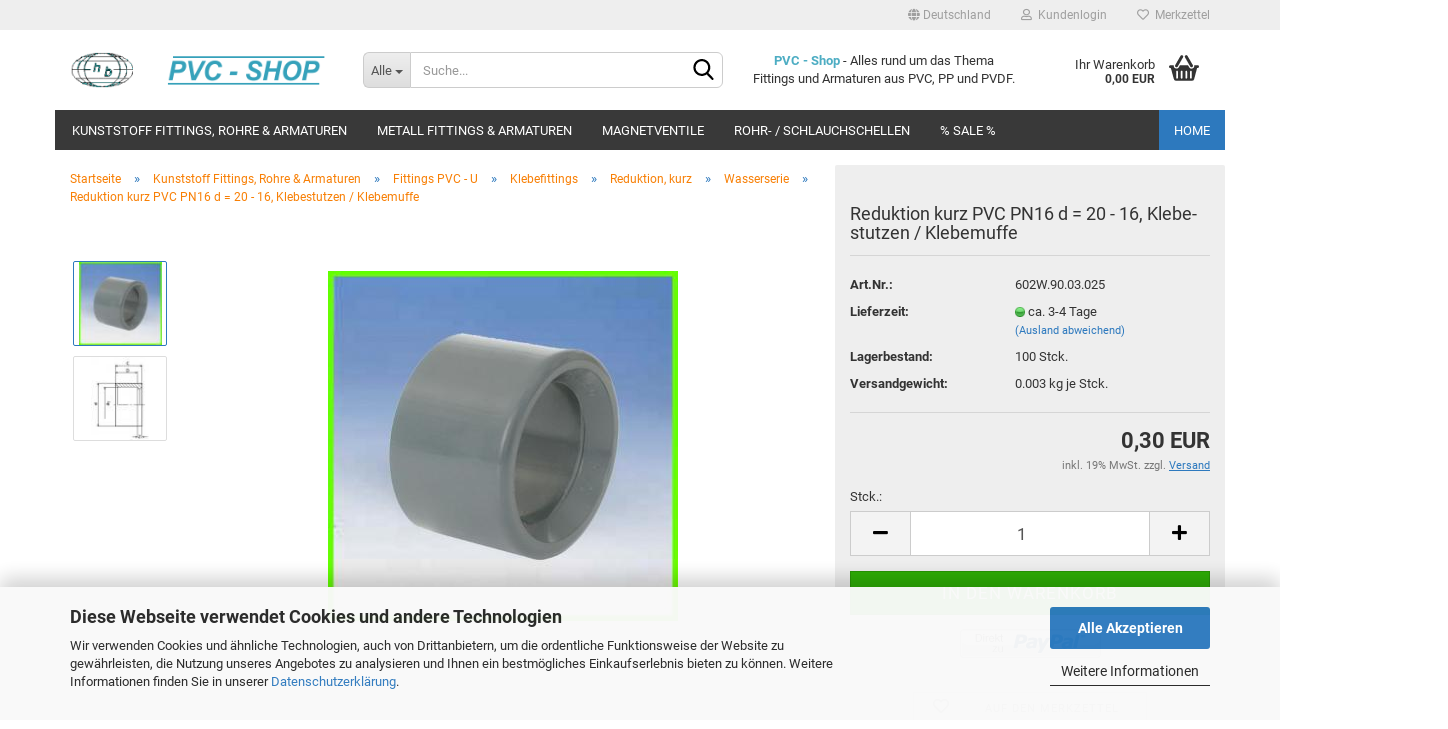

--- FILE ---
content_type: text/html; charset=utf-8
request_url: https://pvc-shop.de/shop/reduktion-kurz-pvc-pn16-d-20-16-klebestutzen-klebemuffe-118.html
body_size: 20945
content:





	<!DOCTYPE html>
	<html xmlns="http://www.w3.org/1999/xhtml" dir="ltr" lang="de">
		
			<head>
				
					
					<!--

					=========================================================
					Shopsoftware by Gambio GmbH (c) 2005-2021 [www.gambio.de]
					=========================================================

					Gambio GmbH offers you highly scalable E-Commerce-Solutions and Services.
					The Shopsoftware is redistributable under the GNU General Public License (Version 2) [http://www.gnu.org/licenses/gpl-2.0.html].
					based on: E-Commerce Engine Copyright (c) 2006 xt:Commerce, created by Mario Zanier & Guido Winger and licensed under GNU/GPL.
					Information and contribution at http://www.xt-commerce.com

					=========================================================
					Please visit our website: www.gambio.de
					=========================================================

					-->
				

                

	

                    
                

				
					<meta name="viewport" content="width=device-width, initial-scale=1, minimum-scale=1.0, maximum-scale=1.0, user-scalable=no" />
				

				
					<meta http-equiv="Content-Type" content="text/html; charset=utf-8" />
		<meta name="language" content="de" />
		<meta name='author' content='Thomas Brass' />
		<meta name='copyright' content='Ing.-Büro H. Brass' />
		<meta name='date' content='2023' />
		<meta name="keywords" content="Reduktion kurz PVC PN16 d = 20 - 16, Klebestutzen / Klebemuffe" />
		<meta name="description" content="PVC-SHOP: Reduktion kurz PVC PN16 d = 20 - 16, Klebestutzen / Klebemuffe" />
		<title>PVC - Shop - Reduktion kurz PVC PN16 d = 20 - 16, Klebestutzen / Klebemuffe</title>
		<meta property="og:title" content="Reduktion kurz PVC PN16 d = 20 - 16, Klebestutzen / Klebemuffe" />
		<meta property="og:site_name" content="PVC - Shop" />
		<meta property="og:locale" content="de_DE" />
		<meta property="og:type" content="product" />
		<meta property="og:description" content="PVC-SHOP: Reduktion kurz PVC PN16 d = 20 - 16, Klebestutzen / Klebemuffe" />
		<meta property="og:image" content="https://pvc-shop.de/shop/images/product_images/info_images/pvc_artikelbilder/602W9003_01v_118_0.jpg" />
		<meta property="og:image" content="https://pvc-shop.de/shop/images/product_images/info_images/pvc_artikelbilder/602W9003_02_118_1.jpg" />

				

								
											<script>
							var Hyphenopoly = {
								require: {
									"de": "FORCEHYPHENOPOLY"
								},
								paths: {
									patterndir: "https://pvc-shop.de/shop/JSEngine/build/vendor/hyphenopoly/patterns/",
									maindir: "https://pvc-shop.de/shop/JSEngine/build/vendor/hyphenopoly/"
								},
								setup: {
									timeout: 1000,
									classnames: {
										"title": {},
										"product-url": {},
										"hyphenate": {},
									}
								}
							};

							/**
 * @license Hyphenopoly_Loader 2.8.0 - client side hyphenation
 * ©2019 Mathias Nater, Zürich (mathiasnater at gmail dot com)
 * https://github.com/mnater/Hyphenopoly
 *
 * Released under the MIT license
 * http://mnater.github.io/Hyphenopoly/LICENSE
 */
!function(){"use strict";const e=document,t=Hyphenopoly;function n(){return Object.create(null)}function s(e,t){Object.keys(e).forEach(t)}function a(n,s){const a=e.createElement("script");a.src=n+s,"hyphenEngine.asm.js"===s&&a.addEventListener("load",function(){t.events.dispatch("engineLoaded",{msg:"asm"})}),e.head.appendChild(a)}t.cacheFeatureTests&&sessionStorage.getItem("Hyphenopoly_Loader")?t.clientFeat=JSON.parse(sessionStorage.getItem("Hyphenopoly_Loader")):t.clientFeat={langs:n(),polyfill:!1,wasm:null},t.dfltPaths=Object.create({maindir:"../Hyphenopoly/",patterndir:"../Hyphenopoly/patterns/"}),t.paths&&(t.paths.patterndir&&(t.dfltPaths.patterndir=t.paths.patterndir),t.paths.maindir&&(t.dfltPaths.maindir=t.paths.maindir)),t.setup?(t.setup.selectors=t.setup.selectors||{".hyphenate":{}},t.setup.classnames&&(s(t.setup.classnames,function(e){t.setup.selectors["."+e]=t.setup.classnames[e]}),t.setup.classnames=null,delete t.setup.classnames),t.setup.timeout=t.setup.timeout||1e3,t.setup.hide=t.setup.hide||"all"):t.setup={hide:"all",selectors:{".hyphenate":{}},timeout:1e3},t.lcRequire=new Map,s(t.require,function(e){t.lcRequire.set(e.toLowerCase(),t.require[e])}),t.fallbacks&&(t.lcFallbacks=new Map,s(t.fallbacks,function(e){t.lcFallbacks.set(e.toLowerCase(),t.fallbacks[e].toLowerCase())})),t.toggle=function(n){if("on"===n){const t=e.getElementById("H9Y_Styles");t&&t.parentNode.removeChild(t)}else{const n=" {visibility: hidden !important}\n",a=e.createElement("style");switch(a.id="H9Y_Styles",t.setup.hide){case"all":a.innerHTML="html"+n;break;case"element":s(t.setup.selectors,function(e){a.innerHTML+=e+n});break;case"text":s(t.setup.selectors,function(e){a.innerHTML+=e+" {color: transparent !important}\n"});break;default:a.innerHTML=""}e.getElementsByTagName("head")[0].appendChild(a)}},function(){const e=new Map,a=[],o=[];function i(t,n,s){e.set(t,{cancellable:s,default:n,register:[]})}function l(n,s,a){e.has(n)?e.get(n).register.push(s):a?o.push({handler:s,name:n}):t.events.dispatch("error",{lvl:"warn",msg:'unknown Event "'+n+'" discarded'})}i("timeout",function(e){t.toggle("on"),window.console.info("Hyphenopolys 'FOUHC'-prevention timed out after %dms",e.delay)},!1),i("error",function(e){switch(e.lvl){case"info":window.console.info(e.msg);break;case"warn":window.console.warn(e.msg);break;default:window.console.error(e.msg)}},!0),i("contentLoaded",function(e){a.push({data:e,name:"contentLoaded"})},!1),i("engineLoaded",function(e){a.push({data:e,name:"engineLoaded"})},!1),i("hpbLoaded",function(e){a.push({data:e,name:"hpbLoaded"})},!1),t.handleEvent&&s(t.handleEvent,function(e){l(e,t.handleEvent[e],!0)}),t.events=n(),t.events.deferred=a,t.events.tempRegister=o,t.events.dispatch=function(t,s){s=s||n();let a=!1;e.get(t).register.forEach(function(n){s.preventDefault=function(){e.get(t).cancellable&&(a=!0)},n(s)}),!a&&e.get(t).default&&e.get(t).default(s)},t.events.define=i,t.events.addListener=l}();const o=new Map;function i(e,n,s,a){var i,l,r,c;t.clientFeat.wasm?(i=e,l=n,r=s,c=a,o.has(l)?"hyphenEngine"!==r&&o.get(l).push(c):(o.set(l,[c]),window.fetch(i+l).then(function(e){if(e.ok)if("hyphenEngine"===r)t.binaries.set(r,e.arrayBuffer().then(function(e){return new WebAssembly.Module(e)})),t.events.dispatch("engineLoaded",{msg:c});else{const n=o.get(l);n.forEach(function(s){t.binaries.set(s,n.length>1?e.clone().arrayBuffer():e.arrayBuffer()),t.events.dispatch("hpbLoaded",{msg:s})})}}))):function(e,n,s,a){if(o.has(n))o.get(n).push(a);else{o.set(n,[a]);const s=new XMLHttpRequest;s.onload=function(){o.get(n).forEach(function(e){t.binaries.set(e,s.response),t.events.dispatch("hpbLoaded",{msg:e})})},s.open("GET",e+n),s.responseType="arraybuffer",s.send()}}(e,n,0,a)}function l(){t.setup.hide.match(/^(element|text)$/)&&t.toggle("off"),t.events.dispatch("contentLoaded",{msg:["contentLoaded"]})}!function(){const o=function(){let n=null;const s=["visibility:hidden;","-moz-hyphens:auto;","-webkit-hyphens:auto;","-ms-hyphens:auto;","hyphens:auto;","width:48px;","font-size:12px;","line-height:12px;","border:none;","padding:0;","word-wrap:normal"].join("");return{append:function(e){return n?(e.appendChild(n),n):null},clear:function(){n&&n.parentNode.removeChild(n)},create:function(a){if(t.clientFeat.langs[a])return;n=n||e.createElement("body");const o=e.createElement("div");o.lang=a,o.id=a,o.style.cssText=s,o.appendChild(e.createTextNode(t.lcRequire.get(a))),n.appendChild(o)}}}();function l(e){let n=e+".hpb",s=e;t.lcFallbacks&&t.lcFallbacks.has(e)&&(n=(s=t.lcFallbacks.get(e))+".hpb"),t.binaries=t.binaries||new Map,i(t.dfltPaths.patterndir,n,s,e)}null===t.clientFeat.wasm&&(t.clientFeat.wasm=function(){if("object"==typeof WebAssembly&&"function"==typeof WebAssembly.instantiate){const e=new WebAssembly.Module(Uint8Array.from([0,97,115,109,1,0,0,0,1,6,1,96,1,127,1,127,3,2,1,0,5,3,1,0,1,7,8,1,4,116,101,115,116,0,0,10,16,1,14,0,32,0,65,1,54,2,0,32,0,40,2,0,11]));if(WebAssembly.Module.prototype.isPrototypeOf(e)){const t=new WebAssembly.Instance(e);return WebAssembly.Instance.prototype.isPrototypeOf(t)&&0!==t.exports.test(4)}}return!1}()),t.lcRequire.forEach(function(e,n){"FORCEHYPHENOPOLY"===e?(t.clientFeat.polyfill=!0,t.clientFeat.langs[n]="H9Y",l(n)):t.clientFeat.langs[n]&&"H9Y"===t.clientFeat.langs[n]?l(n):o.create(n)}),null!==o.append(e.documentElement)&&(t.lcRequire.forEach(function(n,s){if("FORCEHYPHENOPOLY"!==n){const n=e.getElementById(s);("auto"===(a=n).style.hyphens||"auto"===a.style.webkitHyphens||"auto"===a.style.msHyphens||"auto"===a.style["-moz-hyphens"])&&n.offsetHeight>12?t.clientFeat.langs[s]="CSS":(t.clientFeat.polyfill=!0,t.clientFeat.langs[s]="H9Y",l(s))}var a}),o.clear()),t.clientFeat.polyfill&&(a(t.dfltPaths.maindir,"Hyphenopoly.js"),t.clientFeat.wasm?i(t.dfltPaths.maindir,"hyphenEngine.wasm","hyphenEngine","wasm"):a(t.dfltPaths.maindir,"hyphenEngine.asm.js"),s(t.clientFeat.langs,function(e){"H9Y"===t.clientFeat.langs[e]&&(function(e){const n=new Map([["de",55],["hu",207],["nb-no",92],["nl",41]]).get(e)||32;if(t.specMems=t.specMems||new Map,t.clientFeat.wasm)t.specMems.set(e,new WebAssembly.Memory({initial:n,maximum:256}));else{Math.log2=Math.log2||function(e){return Math.log(e)*Math.LOG2E};const s=65536*(2<<Math.floor(Math.log2(n)));t.specMems.set(e,new ArrayBuffer(s))}}(e),function(e){t.hyphenators=t.hyphenators||n(),t.hyphenators[e]||(window.Promise?t.hyphenators[e]=new Promise(function(n,s){t.events.addListener("engineReady",function(s){s.msg===e&&n(t.createHyphenator(s.msg))},!0),t.events.addListener("error",function(t){t.key!==e&&"hyphenEngine"!==t.key||s(t.msg)},!0)}):t.hyphenators[e]={then:function(){t.events.dispatch("error",{msg:"Promises not supported in this engine. Use a polyfill (e.g. https://github.com/taylorhakes/promise-polyfill)!"})}})}(e))}))}(),t.clientFeat.polyfill?("all"===t.setup.hide&&t.toggle("off"),"none"!==t.setup.hide&&(t.setup.timeOutHandler=window.setTimeout(function(){t.toggle("on"),t.events.dispatch("timeout",{delay:t.setup.timeout})},t.setup.timeout)),"loading"===e.readyState?e.addEventListener("DOMContentLoaded",l,{once:!0,passive:!0}):l()):window.Hyphenopoly=null,t.cacheFeatureTests&&sessionStorage.setItem("Hyphenopoly_Loader",JSON.stringify(t.clientFeat))}();
						</script>
									

				
					<base href="https://pvc-shop.de/shop/" />
				

				
											
							<link rel="shortcut icon" href="https://pvc-shop.de/shop/images/logos/favicon.ico" type="image/x-icon" />
						
									

				
									

				
																		
								<link id="main-css" type="text/css" rel="stylesheet" href="public/theme/styles/system/main.min.css?bust=1711110192" />
							
															

				
					<meta name="robots" content="index,follow" />
		<link rel="canonical" href="https://pvc-shop.de/shop/reduktion-kurz-pvc-pn16-d-20-16-klebestutzen-klebemuffe-118.html" />
		<meta property="og:url" content="https://pvc-shop.de/shop/reduktion-kurz-pvc-pn16-d-20-16-klebestutzen-klebemuffe-118.html">
		
				

				
									

				
									

			</head>
		
		
			<body class="page-product-info"
				  data-gambio-namespace="https://pvc-shop.de/shop/public/theme/javascripts/system"
				  data-jse-namespace="https://pvc-shop.de/shop/JSEngine/build"
				  data-gambio-controller="initialize"
				  data-gambio-widget="input_number responsive_image_loader transitions header image_maps modal history dropdown core_workarounds anchor"
				  data-input_number-separator=","
					>

				
					
				

				
									

				
									
		




	



	
		<div id="outer-wrapper" >
			
				<header id="header" class="navbar">
					
	





	<div id="topbar-container">
						
		
					

		
			<div class="navbar-topbar">
				
					<nav data-gambio-widget="menu link_crypter" data-menu-switch-element-position="false" data-menu-events='{"desktop": ["click"], "mobile": ["click"]}' data-menu-ignore-class="dropdown-menu">
						<ul class="nav navbar-nav navbar-right" data-menu-replace="partial">

                            <li class="navbar-topbar-item">
                                <ul id="secondaryNavigation" class="nav navbar-nav ignore-menu">
                                                                    </ul>

                                <script id="secondaryNavigation-menu-template" type="text/mustache">
                                    
                                        <ul id="secondaryNavigation" class="nav navbar-nav">
                                            <li v-for="(item, index) in items" class="navbar-topbar-item hidden-xs content-manager-item">
                                                <a href="javascript:;" :title="item.title" @click="goTo(item.content)">
                                                    <span class="fa fa-arrow-circle-right visble-xs-block"></span>
                                                    {{item.title}}
                                                </a>
                                            </li>
                                        </ul>
                                    
                                </script>
                            </li>

							
															

							
															

							
															

							
															

							
															

															<li class="dropdown navbar-topbar-item first">

									
																					
												<a href="#" class="dropdown-toggle" data-toggle-hover="dropdown">
													
														<span class="hidden-xs">
															
																																	
																		<span class="fa fa-globe"></span>
																	
																															

															Deutschland
														</span>
													
													
														<span class="visible-xs-block">
															&nbsp;Lieferland
														</span>
													
												</a>
											
																			

									<ul class="level_2 dropdown-menu ignore-menu arrow-top">
										<li class="arrow"></li>
										<li>
											
												<form action="/shop/reduktion-kurz-pvc-pn16-d-20-16-klebestutzen-klebemuffe-118.html" method="POST" class="form-horizontal">

													
																											

													
																											

													
																													
																<div class="form-group">
																	<label for="countries-select">Lieferland</label>
																	
	<select name="switch_country" class="form-control" id="countries-select">
					
				<option value="BE" >Belgien</option>
			
					
				<option value="BG" >Bulgarien</option>
			
					
				<option value="DE" selected>Deutschland</option>
			
					
				<option value="DK" >Dänemark</option>
			
					
				<option value="EE" >Estland</option>
			
					
				<option value="FI" >Finnland</option>
			
					
				<option value="FR" >Frankreich</option>
			
					
				<option value="GR" >Griechenland</option>
			
					
				<option value="IE" >Irland</option>
			
					
				<option value="IT" >Italien</option>
			
					
				<option value="HR" >Kroatien</option>
			
					
				<option value="LV" >Lettland</option>
			
					
				<option value="LT" >Litauen</option>
			
					
				<option value="LU" >Luxemburg</option>
			
					
				<option value="NL" >Niederlande</option>
			
					
				<option value="XI" >Nordirland</option>
			
					
				<option value="AT" >Österreich</option>
			
					
				<option value="PL" >Polen</option>
			
					
				<option value="PT" >Portugal</option>
			
					
				<option value="RO" >Rumänien</option>
			
					
				<option value="SE" >Schweden</option>
			
					
				<option value="CH" >Schweiz</option>
			
					
				<option value="SK" >Slowakei (Slowakische Republik)</option>
			
					
				<option value="SI" >Slowenien</option>
			
					
				<option value="ES" >Spanien</option>
			
					
				<option value="CZ" >Tschechische Republik</option>
			
					
				<option value="HU" >Ungarn</option>
			
			</select>

																</div>
															
																											

													
														<div class="dropdown-footer row">
															<input type="submit" class="btn btn-primary btn-block" value="Speichern" title="Speichern" />
														</div>
													

													

												</form>
											
										</li>
									</ul>
								</li>
							
							
																	
										<li class="dropdown navbar-topbar-item">
											<a title="Anmeldung" href="/shop/reduktion-kurz-pvc-pn16-d-20-16-klebestutzen-klebemuffe-118.html#" class="dropdown-toggle" data-toggle-hover="dropdown">
												
																											
															<span class="fa fa-user-o"></span>
														
																									

												&nbsp;Kundenlogin
											</a>
											




	<ul class="dropdown-menu dropdown-menu-login arrow-top">
		
			<li class="arrow"></li>
		
		
		
			<li class="dropdown-header hidden-xs">Kundenlogin</li>
		
		
		
			<li>
				<form action="https://pvc-shop.de/shop/login.php?action=process" method="post" class="form-horizontal">
					<input type="hidden" name="return_url" value="https://pvc-shop.de/shop/reduktion-kurz-pvc-pn16-d-20-16-klebestutzen-klebemuffe-118.html">
					<input type="hidden" name="return_url_hash" value="128d366babda2ece7c050664873c834d2d9b1d382c8cf1ebe39aa827767b185b">
					
						<div class="form-group">
							<input autocomplete="username" type="email" id="box-login-dropdown-login-username" class="form-control" placeholder="E-Mail" name="email_address" />
						</div>
					
					
                        <div class="form-group password-form-field" data-gambio-widget="show_password">
                            <input autocomplete="current-password" type="password" id="box-login-dropdown-login-password" class="form-control" placeholder="Passwort" name="password" />
                            <button class="btn show-password hidden" type="button">
                                <i class="fa fa-eye" aria-hidden="true"></i>
                            </button>
                        </div>
					
					
						<div class="dropdown-footer row">
							
	
								
									<input type="submit" class="btn btn-primary btn-block" value="Anmelden" />
								
								<ul>
									
										<li>
											<a title="Konto erstellen" href="https://pvc-shop.de/shop/shop.php?do=CreateRegistree">
												Konto erstellen
											</a>
										</li>
									
									
										<li>
											<a title="Passwort vergessen?" href="https://pvc-shop.de/shop/password_double_opt.php">
												Passwort vergessen?
											</a>
										</li>
									
								</ul>
							
	

	
						</div>
					
				</form>
			</li>
		
	</ul>


										</li>
									
															

							
																	
										<li class="navbar-topbar-item">
											<a href="https://pvc-shop.de/shop/wish_list.php" title="Merkzettel anzeigen">
												
																											
															<span class="fa fa-heart-o"></span>
														
																									

												&nbsp;Merkzettel
											</a>
										</li>
									
															

							
						</ul>
					</nav>
				
			</div>
		
	</div>




	<div class="inside">

		<div class="row">

		
												
			<div class="navbar-header" data-gambio-widget="mobile_menu">
									
							
		<div id="navbar-brand" class="navbar-brand">
			<a href="https://pvc-shop.de/shop/" title="PVC - Shop">
				<img id="main-header-logo" class="img-responsive" src="https://pvc-shop.de/shop/images/logos/logo_pvc_shop_logo_2_logo.png" alt="PVC - Shop-Logo">
			</a>
		</div>
	
					
								
					
	
	
			
	
		<button type="button" class="navbar-toggle" data-mobile_menu-target="#categories .navbar-collapse"
		        data-mobile_menu-body-class="categories-open" data-mobile_menu-toggle-content-visibility>
			<img src="public/theme/images/svgs/bars.svg" class="gx-menu svg--inject" alt="">
		</button>
	
	
	
		<button type="button" class="navbar-toggle cart-icon" data-mobile_menu-location="shopping_cart.php">
			<img src="public/theme/images/svgs/basket.svg" class="gx-cart-basket svg--inject" alt="">
			<span class="cart-products-count hidden">
				0
			</span>
		</button>
	
	
			
			<button type="button" class="navbar-toggle" data-mobile_menu-target=".navbar-search" data-mobile_menu-body-class="search-open"
					data-mobile_menu-toggle-content-visibility>
				<img src="public/theme/images/svgs/search.svg" class="gx-search svg--inject" alt="">
			</button>
		
	
				
			</div>
		

		
							






	<div class="navbar-search collapse">
		
		
						<p class="navbar-search-header dropdown-header">Suche</p>
		
		
		
			<form action="advanced_search_result.php" method="get" data-gambio-widget="live_search">
		
				<div class="navbar-search-input-group input-group">
					<div class="navbar-search-input-group-btn input-group-btn custom-dropdown" data-dropdown-trigger-change="false" data-dropdown-trigger-no-change="false">
						
						
							<button type="button" class="btn btn-default dropdown-toggle" data-toggle="dropdown" aria-haspopup="true" aria-expanded="false">
								<span class="dropdown-name">Alle</span> <span class="caret"></span>
							</button>
						
						
						
															
									<ul class="dropdown-menu">
																				
												<li><a href="#" data-rel="0">Alle</a></li>
											
																							
													<li><a href="#" data-rel="3">Kunststoff Fittings, Rohre & Armaturen</a></li>
												
																							
													<li><a href="#" data-rel="58">Metall Fittings & Armaturen</a></li>
												
																							
													<li><a href="#" data-rel="59">Magnetventile</a></li>
												
																							
													<li><a href="#" data-rel="60">Rohr- / Schlauchschellen</a></li>
												
																							
													<li><a href="#" data-rel="442">% Sale %</a></li>
												
																														</ul>
								
													
						
						
															
									<select name="categories_id">
										<option value="0">Alle</option>
																																	
													<option value="3">Kunststoff Fittings, Rohre & Armaturen</option>
												
																							
													<option value="58">Metall Fittings & Armaturen</option>
												
																							
													<option value="59">Magnetventile</option>
												
																							
													<option value="60">Rohr- / Schlauchschellen</option>
												
																							
													<option value="442">% Sale %</option>
												
																														</select>
								
													
						
					</div>

					
					<button type="submit" class="form-control-feedback">
						<img src="public/theme/images/svgs/search.svg" class="gx-search-input svg--inject" alt="">
					</button>
					

					<input type="text" name="keywords" placeholder="Suche..." class="form-control search-input" autocomplete="off" />

				</div>
		
				
									<input type="hidden" value="1" name="inc_subcat" />
								
				
					<div class="navbar-search-footer visible-xs-block">
						
							<button class="btn btn-primary btn-block" type="submit">
								Suche...
							</button>
						
						
							<a href="advanced_search.php" class="btn btn-default btn-block" title="Erweiterte Suche">
								Erweiterte Suche
							</a>
						
					</div>
				
				
				<div class="search-result-container"></div>
		
			</form>
		
	</div>


					

		
							
					
	<div class="custom-container">
		
			<div class="inside">
				
											
							<p>
	<span style="color:#4DADC3;"><strong>PVC - Shop</strong></span> - Alles rund um das Thema Fittings und Armaturen aus PVC, PP und PVDF.
</p>

						
									
			</div>
		
	</div>
				
					

		
    		<!-- layout_header honeygrid -->
							
					


	<nav id="cart-container" class="navbar-cart" data-gambio-widget="menu cart_dropdown" data-menu-switch-element-position="false">
		
			<ul class="cart-container-inner">
				
					<li>
						<a href="https://pvc-shop.de/shop/shopping_cart.php" class="dropdown-toggle">
							
								<img src="public/theme/images/svgs/basket.svg" alt="" class="gx-cart-basket svg--inject">
								<span class="cart">
									Ihr Warenkorb<br />
									<span class="products">
										0,00 EUR
									</span>
								</span>
							
							
																	<span class="cart-products-count hidden">
										
									</span>
															
						</a>

						
							



	<ul class="dropdown-menu arrow-top cart-dropdown cart-empty">
		
			<li class="arrow"></li>
		
	
		
					
	
		
			<li class="cart-dropdown-inside">
		
				
									
				
									
						<div class="cart-empty">
							Sie haben noch keine Artikel in Ihrem Warenkorb.
						</div>
					
								
			</li>
		
	</ul>
						
					</li>
				
			</ul>
		
	</nav>

				
					

		</div>

	</div>









	<noscript>
		<div class="alert alert-danger noscript-notice">
			JavaScript ist in Ihrem Browser deaktiviert. Aktivieren Sie JavaScript, um alle Funktionen des Shops nutzen und alle Inhalte sehen zu können.
		</div>
	</noscript>



			
						


	<div id="categories">
		<div class="navbar-collapse collapse">
			
				<nav class="navbar-default navbar-categories" data-gambio-widget="menu">
					
						<ul class="level-1 nav navbar-nav">
                             
															
									<li class="dropdown level-1-child" data-id="3">
										
											<a class="dropdown-toggle" href="https://pvc-shop.de/shop/Kunststoff-Fittings-Rohre-Armaturen-PVC-PP-PE/" title="Kunststoff Fittings, Rohre &amp; Armaturen">
												
													Kunststoff Fittings, Rohre &amp; Armaturen
												
																							</a>
										
										
										
																							
													<ul data-level="2" class="level-2 dropdown-menu dropdown-menu-child">
														
															<li class="enter-category hidden-sm hidden-md hidden-lg show-more">
																
																	<a class="dropdown-toggle" href="https://pvc-shop.de/shop/Kunststoff-Fittings-Rohre-Armaturen-PVC-PP-PE/" title="Kunststoff Fittings, Rohre &amp; Armaturen">
																		
																			Kunststoff Fittings, Rohre & Armaturen anzeigen
																		
																	</a>
																
															</li>
														
														
																																																																																																																																																																																																																																																																																																																																																																																																																																																																																																																																																																																																																																																			
																													
																															
																	<li class="dropdown level-2-child">
																		<a href="https://pvc-shop.de/shop/Kunststoff-Fittings-Rohre-Armaturen-PVC-PP-PE/fittings-pvc-u/" title="Fittings PVC - U">
																			Fittings PVC - U
																		</a>
																																					<ul  data-level="3" class="level-3 dropdown-menu dropdown-menu-child">
																				<li class="enter-category">
																					<a href="https://pvc-shop.de/shop/Kunststoff-Fittings-Rohre-Armaturen-PVC-PP-PE/fittings-pvc-u/" title="Fittings PVC - U" class="dropdown-toggle">
																						Fittings PVC - U anzeigen
																					</a>
																				</li>
																																									
																						<li class="level-3-child">
																							<a href="https://pvc-shop.de/shop/Kunststoff-Fittings-Rohre-Armaturen-PVC-PP-PE/fittings-pvc-u/Klebefittings-Wasserserie/" title="Wasserserie">
																								Wasserserie
																							</a>
																						</li>
																					
																																									
																						<li class="level-3-child">
																							<a href="https://pvc-shop.de/shop/Kunststoff-Fittings-Rohre-Armaturen-PVC-PP-PE/fittings-pvc-u/Klebefittings-industrieserie/" title="Industrieserie">
																								Industrieserie
																							</a>
																						</li>
																					
																																									
																						<li class="level-3-child">
																							<a href="https://pvc-shop.de/shop/Kunststoff-Fittings-Rohre-Armaturen-PVC-PP-PE/fittings-pvc-u/PVC-SHOP-Klebefittings/" title="Klebefittings">
																								Klebefittings
																							</a>
																						</li>
																					
																																									
																						<li class="level-3-child">
																							<a href="https://pvc-shop.de/shop/Kunststoff-Fittings-Rohre-Armaturen-PVC-PP-PE/fittings-pvc-u/PVC-SHOP-Uebergangsfittings/" title="Übergangsfittings">
																								Übergangsfittings
																							</a>
																						</li>
																					
																																									
																						<li class="level-3-child">
																							<a href="https://pvc-shop.de/shop/Kunststoff-Fittings-Rohre-Armaturen-PVC-PP-PE/fittings-pvc-u/PVC-SHOP-Gewindefittings/" title="Gewindefittings">
																								Gewindefittings
																							</a>
																						</li>
																					
																																							</ul>
																																			</li>
																
																															
																	<li class="dropdown level-2-child">
																		<a href="https://pvc-shop.de/shop/Kunststoff-Fittings-Rohre-Armaturen-PVC-PP-PE/pvc-rohre/" title="PVC - Rohre">
																			PVC - Rohre
																		</a>
																																					<ul  data-level="3" class="level-3 dropdown-menu dropdown-menu-child">
																				<li class="enter-category">
																					<a href="https://pvc-shop.de/shop/Kunststoff-Fittings-Rohre-Armaturen-PVC-PP-PE/pvc-rohre/" title="PVC - Rohre" class="dropdown-toggle">
																						PVC - Rohre anzeigen
																					</a>
																				</li>
																																									
																						<li class="level-3-child">
																							<a href="https://pvc-shop.de/shop/Kunststoff-Fittings-Rohre-Armaturen-PVC-PP-PE/pvc-rohre/pvc-u-rohr-grau/" title="PVC-U Rohr grau">
																								PVC-U Rohr grau
																							</a>
																						</li>
																					
																																									
																						<li class="level-3-child">
																							<a href="https://pvc-shop.de/shop/Kunststoff-Fittings-Rohre-Armaturen-PVC-PP-PE/pvc-rohre/pvc-u-rohr-transparent/" title="PVC-U Rohr transparent">
																								PVC-U Rohr transparent
																							</a>
																						</li>
																					
																																									
																						<li class="level-3-child">
																							<a href="https://pvc-shop.de/shop/Kunststoff-Fittings-Rohre-Armaturen-PVC-PP-PE/pvc-rohre/zubehoer-pvc-rohr/" title="Zubehör">
																								Zubehör
																							</a>
																						</li>
																					
																																							</ul>
																																			</li>
																
																															
																	<li class="dropdown level-2-child">
																		<a href="https://pvc-shop.de/shop/Kunststoff-Fittings-Rohre-Armaturen-PVC-PP-PE/armaturen-pvc-u/" title="Armaturen PVC - U">
																			Armaturen PVC - U
																		</a>
																																					<ul  data-level="3" class="level-3 dropdown-menu dropdown-menu-child">
																				<li class="enter-category">
																					<a href="https://pvc-shop.de/shop/Kunststoff-Fittings-Rohre-Armaturen-PVC-PP-PE/armaturen-pvc-u/" title="Armaturen PVC - U" class="dropdown-toggle">
																						Armaturen PVC - U anzeigen
																					</a>
																				</li>
																																									
																						<li class="level-3-child">
																							<a href="https://pvc-shop.de/shop/Kunststoff-Fittings-Rohre-Armaturen-PVC-PP-PE/armaturen-pvc-u/Armaturen-Wasserserie/" title="Wasserserie">
																								Wasserserie
																							</a>
																						</li>
																					
																																									
																						<li class="level-3-child">
																							<a href="https://pvc-shop.de/shop/Kunststoff-Fittings-Rohre-Armaturen-PVC-PP-PE/armaturen-pvc-u/PVC-Armaturen-Industrieserie/" title="Industrieserie">
																								Industrieserie
																							</a>
																						</li>
																					
																																									
																						<li class="level-3-child">
																							<a href="https://pvc-shop.de/shop/Kunststoff-Fittings-Rohre-Armaturen-PVC-PP-PE/armaturen-pvc-u/absperrklappen/" title="Absperrklappen">
																								Absperrklappen
																							</a>
																						</li>
																					
																																									
																						<li class="level-3-child">
																							<a href="https://pvc-shop.de/shop/Kunststoff-Fittings-Rohre-Armaturen-PVC-PP-PE/armaturen-pvc-u/durchflussmessgeraete-pvc/" title="Durchflussmessgeräte">
																								Durchflussmessgeräte
																							</a>
																						</li>
																					
																																									
																						<li class="level-3-child">
																							<a href="https://pvc-shop.de/shop/Kunststoff-Fittings-Rohre-Armaturen-PVC-PP-PE/armaturen-pvc-u/Entlueftungsventile-pvc/" title="Entlüftungsventile">
																								Entlüftungsventile
																							</a>
																						</li>
																					
																																									
																						<li class="level-3-child">
																							<a href="https://pvc-shop.de/shop/Kunststoff-Fittings-Rohre-Armaturen-PVC-PP-PE/armaturen-pvc-u/Fussventile/" title="Fussventile">
																								Fussventile
																							</a>
																						</li>
																					
																																									
																						<li class="level-3-child">
																							<a href="https://pvc-shop.de/shop/Kunststoff-Fittings-Rohre-Armaturen-PVC-PP-PE/armaturen-pvc-u/kugelhahn-pvc-gewindemuffe-klebemuffe/" title="Kugelhähne">
																								Kugelhähne
																							</a>
																						</li>
																					
																																									
																						<li class="level-3-child">
																							<a href="https://pvc-shop.de/shop/Kunststoff-Fittings-Rohre-Armaturen-PVC-PP-PE/armaturen-pvc-u/Membranventile/" title="Membranventile">
																								Membranventile
																							</a>
																						</li>
																					
																																									
																						<li class="level-3-child">
																							<a href="https://pvc-shop.de/shop/Kunststoff-Fittings-Rohre-Armaturen-PVC-PP-PE/armaturen-pvc-u/Rueckschlagklappen/" title="Rückschlagklappen">
																								Rückschlagklappen
																							</a>
																						</li>
																					
																																									
																						<li class="level-3-child">
																							<a href="https://pvc-shop.de/shop/Kunststoff-Fittings-Rohre-Armaturen-PVC-PP-PE/armaturen-pvc-u/Rueckschlagventile/" title="Rückschlagventile">
																								Rückschlagventile
																							</a>
																						</li>
																					
																																									
																						<li class="level-3-child">
																							<a href="https://pvc-shop.de/shop/Kunststoff-Fittings-Rohre-Armaturen-PVC-PP-PE/armaturen-pvc-u/Schauglaeser-Schauglas/" title="Schaugläser">
																								Schaugläser
																							</a>
																						</li>
																					
																																									
																						<li class="level-3-child">
																							<a href="https://pvc-shop.de/shop/Kunststoff-Fittings-Rohre-Armaturen-PVC-PP-PE/armaturen-pvc-u/Schmutzfaenger/" title="Schmutzfänger">
																								Schmutzfänger
																							</a>
																						</li>
																					
																																									
																						<li class="level-3-child">
																							<a href="https://pvc-shop.de/shop/Kunststoff-Fittings-Rohre-Armaturen-PVC-PP-PE/armaturen-pvc-u/Schraegsitzventile/" title="Schrägsitzventile">
																								Schrägsitzventile
																							</a>
																						</li>
																					
																																									
																						<li class="level-3-child">
																							<a href="https://pvc-shop.de/shop/Kunststoff-Fittings-Rohre-Armaturen-PVC-PP-PE/armaturen-pvc-u/Zugschieber-Muffenschieber-Absperrschieber/" title="Zugschieber">
																								Zugschieber
																							</a>
																						</li>
																					
																																							</ul>
																																			</li>
																
																															
																	<li class="dropdown level-2-child">
																		<a href="https://pvc-shop.de/shop/Kunststoff-Fittings-Rohre-Armaturen-PVC-PP-PE/flansche/" title="Flansche">
																			Flansche
																		</a>
																																					<ul  data-level="3" class="level-3 dropdown-menu dropdown-menu-child">
																				<li class="enter-category">
																					<a href="https://pvc-shop.de/shop/Kunststoff-Fittings-Rohre-Armaturen-PVC-PP-PE/flansche/" title="Flansche" class="dropdown-toggle">
																						Flansche anzeigen
																					</a>
																				</li>
																																									
																						<li class="level-3-child">
																							<a href="https://pvc-shop.de/shop/Kunststoff-Fittings-Rohre-Armaturen-PVC-PP-PE/flansche/blindflansche/" title="Blindflansche">
																								Blindflansche
																							</a>
																						</li>
																					
																																									
																						<li class="level-3-child">
																							<a href="https://pvc-shop.de/shop/Kunststoff-Fittings-Rohre-Armaturen-PVC-PP-PE/flansche/Festflansch/" title="Festflansche">
																								Festflansche
																							</a>
																						</li>
																					
																																									
																						<li class="level-3-child">
																							<a href="https://pvc-shop.de/shop/Kunststoff-Fittings-Rohre-Armaturen-PVC-PP-PE/flansche/Losflansche/" title="Losflansche">
																								Losflansche
																							</a>
																						</li>
																					
																																									
																						<li class="level-3-child">
																							<a href="https://pvc-shop.de/shop/Kunststoff-Fittings-Rohre-Armaturen-PVC-PP-PE/flansche/Flanschsaetze-Montagesaetze/" title="Flanschsätze / Montagesätze">
																								Flanschsätze / Montagesätze
																							</a>
																						</li>
																					
																																									
																						<li class="level-3-child">
																							<a href="https://pvc-shop.de/shop/Kunststoff-Fittings-Rohre-Armaturen-PVC-PP-PE/flansche/Bundbuchsen/" title="Bundbuchsen">
																								Bundbuchsen
																							</a>
																						</li>
																					
																																									
																						<li class="level-3-child">
																							<a href="https://pvc-shop.de/shop/Kunststoff-Fittings-Rohre-Armaturen-PVC-PP-PE/flansche/Dichtungen/" title="Dichtungen">
																								Dichtungen
																							</a>
																						</li>
																					
																																									
																						<li class="level-3-child">
																							<a href="https://pvc-shop.de/shop/Kunststoff-Fittings-Rohre-Armaturen-PVC-PP-PE/flansche/Schrauben/" title="Schrauben">
																								Schrauben
																							</a>
																						</li>
																					
																																							</ul>
																																			</li>
																
																															
																	<li class="dropdown level-2-child">
																		<a href="https://pvc-shop.de/shop/Kunststoff-Fittings-Rohre-Armaturen-PVC-PP-PE/Zubehoer--Reiniger--Kleber--Teflonband--Rohrklemmen/" title="Zubehör">
																			Zubehör
																		</a>
																																					<ul  data-level="3" class="level-3 dropdown-menu dropdown-menu-child">
																				<li class="enter-category">
																					<a href="https://pvc-shop.de/shop/Kunststoff-Fittings-Rohre-Armaturen-PVC-PP-PE/Zubehoer--Reiniger--Kleber--Teflonband--Rohrklemmen/" title="Zubehör" class="dropdown-toggle">
																						Zubehör anzeigen
																					</a>
																				</li>
																																									
																						<li class="level-3-child">
																							<a href="https://pvc-shop.de/shop/Kunststoff-Fittings-Rohre-Armaturen-PVC-PP-PE/Zubehoer--Reiniger--Kleber--Teflonband--Rohrklemmen/reiniger-tangit/" title="Reiniger">
																								Reiniger
																							</a>
																						</li>
																					
																																									
																						<li class="level-3-child">
																							<a href="https://pvc-shop.de/shop/Kunststoff-Fittings-Rohre-Armaturen-PVC-PP-PE/Zubehoer--Reiniger--Kleber--Teflonband--Rohrklemmen/Tangit-Kleber/" title="Kleber">
																								Kleber
																							</a>
																						</li>
																					
																																									
																						<li class="level-3-child">
																							<a href="https://pvc-shop.de/shop/Kunststoff-Fittings-Rohre-Armaturen-PVC-PP-PE/Zubehoer--Reiniger--Kleber--Teflonband--Rohrklemmen/rohrklemmen/" title="Rohrklemmen">
																								Rohrklemmen
																							</a>
																						</li>
																					
																																									
																						<li class="level-3-child">
																							<a href="https://pvc-shop.de/shop/Kunststoff-Fittings-Rohre-Armaturen-PVC-PP-PE/Zubehoer--Reiniger--Kleber--Teflonband--Rohrklemmen/Teflonband/" title="Teflonband">
																								Teflonband
																							</a>
																						</li>
																					
																																									
																						<li class="level-3-child">
																							<a href="https://pvc-shop.de/shop/Kunststoff-Fittings-Rohre-Armaturen-PVC-PP-PE/Zubehoer--Reiniger--Kleber--Teflonband--Rohrklemmen/O-Ringe/" title="O - Ringe">
																								O - Ringe
																							</a>
																						</li>
																					
																																									
																						<li class="level-3-child">
																							<a href="https://pvc-shop.de/shop/Kunststoff-Fittings-Rohre-Armaturen-PVC-PP-PE/Zubehoer--Reiniger--Kleber--Teflonband--Rohrklemmen/flachdichtungen/" title="Flachdichtungen">
																								Flachdichtungen
																							</a>
																						</li>
																					
																																							</ul>
																																			</li>
																
																															
																	<li class="level-2-child">
																		<a href="https://pvc-shop.de/shop/Kunststoff-Fittings-Rohre-Armaturen-PVC-PP-PE/fittings-pp/" title="Fittings PP">
																			Fittings PP
																		</a>
																																			</li>
																
																															
																	<li class="level-2-child">
																		<a href="https://pvc-shop.de/shop/Kunststoff-Fittings-Rohre-Armaturen-PVC-PP-PE/armaturen-pp/" title="Armaturen PP">
																			Armaturen PP
																		</a>
																																			</li>
																
																															
																	<li class="level-2-child">
																		<a href="https://pvc-shop.de/shop/Kunststoff-Fittings-Rohre-Armaturen-PVC-PP-PE/Fittings---Armaturen-PVC---C/" title="Fittings & Armaturen PVC - C">
																			Fittings & Armaturen PVC - C
																		</a>
																																			</li>
																
																															
																	<li class="level-2-child">
																		<a href="https://pvc-shop.de/shop/Kunststoff-Fittings-Rohre-Armaturen-PVC-PP-PE/armaturen-pvdf/" title="Armaturen PVDF">
																			Armaturen PVDF
																		</a>
																																			</li>
																
																															
																	<li class="dropdown level-2-child">
																		<a href="https://pvc-shop.de/shop/Kunststoff-Fittings-Rohre-Armaturen-PVC-PP-PE/PP-Klemmfittings-Klemmverbinder--PE-Rohre-und-Zubehoer/" title="PP Klemmfittings, PE Rohre und Zubehör">
																			PP Klemmfittings, PE Rohre und Zubehör
																		</a>
																																					<ul  data-level="3" class="level-3 dropdown-menu dropdown-menu-child">
																				<li class="enter-category">
																					<a href="https://pvc-shop.de/shop/Kunststoff-Fittings-Rohre-Armaturen-PVC-PP-PE/PP-Klemmfittings-Klemmverbinder--PE-Rohre-und-Zubehoer/" title="PP Klemmfittings, PE Rohre und Zubehör" class="dropdown-toggle">
																						PP Klemmfittings, PE Rohre und Zubehör anzeigen
																					</a>
																				</li>
																																									
																						<li class="level-3-child">
																							<a href="https://pvc-shop.de/shop/Kunststoff-Fittings-Rohre-Armaturen-PVC-PP-PE/PP-Klemmfittings-Klemmverbinder--PE-Rohre-und-Zubehoer/PP-Klemmfittings-fuer-PE-Rohr/" title="PP Klemmfittings Unidelta">
																								PP Klemmfittings Unidelta
																							</a>
																						</li>
																					
																																									
																						<li class="level-3-child">
																							<a href="https://pvc-shop.de/shop/Kunststoff-Fittings-Rohre-Armaturen-PVC-PP-PE/PP-Klemmfittings-Klemmverbinder--PE-Rohre-und-Zubehoer/PP-Armaturen-Unidelta/" title="PP Armaturen Unidelta">
																								PP Armaturen Unidelta
																							</a>
																						</li>
																					
																																									
																						<li class="level-3-child">
																							<a href="https://pvc-shop.de/shop/Kunststoff-Fittings-Rohre-Armaturen-PVC-PP-PE/PP-Klemmfittings-Klemmverbinder--PE-Rohre-und-Zubehoer/wasserserie-Klemmfittings-845/" title="PP Anbohrschellen Unidelta">
																								PP Anbohrschellen Unidelta
																							</a>
																						</li>
																					
																																							</ul>
																																			</li>
																
																													
																												
														
															<li class="enter-category hidden-more hidden-xs">
																<a class="dropdown-toggle col-xs-6"
																   href="https://pvc-shop.de/shop/Kunststoff-Fittings-Rohre-Armaturen-PVC-PP-PE/"
																   title="Kunststoff Fittings, Rohre &amp; Armaturen">Kunststoff Fittings, Rohre & Armaturen anzeigen</a>
							
																<span class="close-menu-container col-xs-6">
																	<span class="close-flyout">
																		<i class="fa fa-close"></i>
																	</span>
																</span>
															</li>
														
													
													</ul>
												
																					
										
									</li>
								
															
									<li class="dropdown level-1-child" data-id="58">
										
											<a class="dropdown-toggle" href="https://pvc-shop.de/shop/metall-fittings-armaturen/" title="Metall Fittings &amp; Armaturen">
												
													Metall Fittings &amp; Armaturen
												
																							</a>
										
										
										
																							
													<ul data-level="2" class="level-2 dropdown-menu dropdown-menu-child">
														
															<li class="enter-category hidden-sm hidden-md hidden-lg show-more">
																
																	<a class="dropdown-toggle" href="https://pvc-shop.de/shop/metall-fittings-armaturen/" title="Metall Fittings &amp; Armaturen">
																		
																			Metall Fittings & Armaturen anzeigen
																		
																	</a>
																
															</li>
														
														
																																																																																																																																																																																																																																																																											
																													
																															
																	<li class="level-2-child">
																		<a href="https://pvc-shop.de/shop/metall-fittings-armaturen/messingfittings/" title="Messingfittings">
																			Messingfittings
																		</a>
																																			</li>
																
																															
																	<li class="dropdown level-2-child">
																		<a href="https://pvc-shop.de/shop/metall-fittings-armaturen/edelstahlfittings/" title="Edelstahlfittings">
																			Edelstahlfittings
																		</a>
																																					<ul  data-level="3" class="level-3 dropdown-menu dropdown-menu-child">
																				<li class="enter-category">
																					<a href="https://pvc-shop.de/shop/metall-fittings-armaturen/edelstahlfittings/" title="Edelstahlfittings" class="dropdown-toggle">
																						Edelstahlfittings anzeigen
																					</a>
																				</li>
																																									
																						<li class="level-3-child">
																							<a href="https://pvc-shop.de/shop/metall-fittings-armaturen/edelstahlfittings/Gewindefittings/" title="Gewindefittings">
																								Gewindefittings
																							</a>
																						</li>
																					
																																									
																						<li class="level-3-child">
																							<a href="https://pvc-shop.de/shop/metall-fittings-armaturen/edelstahlfittings/category-735/" title="Schweißfittings">
																								Schweißfittings
																							</a>
																						</li>
																					
																																							</ul>
																																			</li>
																
																															
																	<li class="level-2-child">
																		<a href="https://pvc-shop.de/shop/metall-fittings-armaturen/messingarmarturen/" title="Messingarmarturen">
																			Messingarmarturen
																		</a>
																																			</li>
																
																															
																	<li class="level-2-child">
																		<a href="https://pvc-shop.de/shop/metall-fittings-armaturen/edelstahlarmaturen/" title="Edelstahlarmaturen">
																			Edelstahlarmaturen
																		</a>
																																			</li>
																
																													
																												
														
															<li class="enter-category hidden-more hidden-xs">
																<a class="dropdown-toggle col-xs-6"
																   href="https://pvc-shop.de/shop/metall-fittings-armaturen/"
																   title="Metall Fittings &amp; Armaturen">Metall Fittings & Armaturen anzeigen</a>
							
																<span class="close-menu-container col-xs-6">
																	<span class="close-flyout">
																		<i class="fa fa-close"></i>
																	</span>
																</span>
															</li>
														
													
													</ul>
												
																					
										
									</li>
								
															
									<li class="dropdown level-1-child" data-id="59">
										
											<a class="dropdown-toggle" href="https://pvc-shop.de/shop/magnetventile/" title="Magnetventile">
												
													Magnetventile
												
																							</a>
										
										
										
																							
													<ul data-level="2" class="level-2 dropdown-menu dropdown-menu-child">
														
															<li class="enter-category hidden-sm hidden-md hidden-lg show-more">
																
																	<a class="dropdown-toggle" href="https://pvc-shop.de/shop/magnetventile/" title="Magnetventile">
																		
																			Magnetventile anzeigen
																		
																	</a>
																
															</li>
														
														
																																																																																																																																																																																																																																																																											
																													
																															
																	<li class="dropdown level-2-child">
																		<a href="https://pvc-shop.de/shop/magnetventile/fuer-allg-anwendungen/" title="für allg. Anwendungen">
																			für allg. Anwendungen
																		</a>
																																					<ul  data-level="3" class="level-3 dropdown-menu dropdown-menu-child">
																				<li class="enter-category">
																					<a href="https://pvc-shop.de/shop/magnetventile/fuer-allg-anwendungen/" title="für allg. Anwendungen" class="dropdown-toggle">
																						für allg. Anwendungen anzeigen
																					</a>
																				</li>
																																									
																						<li class="level-3-child">
																							<a href="https://pvc-shop.de/shop/magnetventile/fuer-allg-anwendungen/servogesteuert-2-2-wege-nc/" title="SERVOGESTEUERT 2/2 WEGE NC">
																								SERVOGESTEUERT 2/2 WEGE NC
																							</a>
																						</li>
																					
																																									
																						<li class="level-3-child">
																							<a href="https://pvc-shop.de/shop/magnetventile/fuer-allg-anwendungen/zwangsgesteuert-2-2-wege-nc/" title="ZWANGSGESTEUERT 2/2 WEGE NC">
																								ZWANGSGESTEUERT 2/2 WEGE NC
																							</a>
																						</li>
																					
																																									
																						<li class="level-3-child">
																							<a href="https://pvc-shop.de/shop/magnetventile/fuer-allg-anwendungen/DIREKTGESTEUERT-2-2-WEGE-NC/" title="DIREKTGESTEUERT 2/2 WEGE NC">
																								DIREKTGESTEUERT 2/2 WEGE NC
																							</a>
																						</li>
																					
																																									
																						<li class="level-3-child">
																							<a href="https://pvc-shop.de/shop/magnetventile/fuer-allg-anwendungen/DIREKTGESTEUERT-2-2-WEGE-NO/" title="DIREKTGESTEUERT 2/2 WEGE NO">
																								DIREKTGESTEUERT 2/2 WEGE NO
																							</a>
																						</li>
																					
																																									
																						<li class="level-3-child">
																							<a href="https://pvc-shop.de/shop/magnetventile/fuer-allg-anwendungen/DIREKTGESTEUERT-3-2-WEGE-NC/" title="DIREKTGESTEUERT 3/2 WEGE NC">
																								DIREKTGESTEUERT 3/2 WEGE NC
																							</a>
																						</li>
																					
																																									
																						<li class="level-3-child">
																							<a href="https://pvc-shop.de/shop/magnetventile/fuer-allg-anwendungen/SONDERAUSFUeHRUNGEN/" title="SONDERAUSFÜHRUNGEN">
																								SONDERAUSFÜHRUNGEN
																							</a>
																						</li>
																					
																																							</ul>
																																			</li>
																
																															
																	<li class="dropdown level-2-child">
																		<a href="https://pvc-shop.de/shop/magnetventile/Magnetventil-fuer-Getraenkeautomaten/" title="für Getränkeautomaten">
																			für Getränkeautomaten
																		</a>
																																					<ul  data-level="3" class="level-3 dropdown-menu dropdown-menu-child">
																				<li class="enter-category">
																					<a href="https://pvc-shop.de/shop/magnetventile/Magnetventil-fuer-Getraenkeautomaten/" title="für Getränkeautomaten" class="dropdown-toggle">
																						für Getränkeautomaten anzeigen
																					</a>
																				</li>
																																									
																						<li class="level-3-child">
																							<a href="https://pvc-shop.de/shop/magnetventile/Magnetventil-fuer-Getraenkeautomaten/direktgesteuert-2-2-wege-nc/" title="DIREKTGESTEUERT 2/2 WEGE NC">
																								DIREKTGESTEUERT 2/2 WEGE NC
																							</a>
																						</li>
																					
																																							</ul>
																																			</li>
																
																															
																	<li class="dropdown level-2-child">
																		<a href="https://pvc-shop.de/shop/magnetventile/fuer-dampf/" title="für Dampf">
																			für Dampf
																		</a>
																																					<ul  data-level="3" class="level-3 dropdown-menu dropdown-menu-child">
																				<li class="enter-category">
																					<a href="https://pvc-shop.de/shop/magnetventile/fuer-dampf/" title="für Dampf" class="dropdown-toggle">
																						für Dampf anzeigen
																					</a>
																				</li>
																																									
																						<li class="level-3-child">
																							<a href="https://pvc-shop.de/shop/magnetventile/fuer-dampf/servogesteuert-2-2-wege-nc-607/" title="SERVOGESTEUERT 2/2 WEGE NC">
																								SERVOGESTEUERT 2/2 WEGE NC
																							</a>
																						</li>
																					
																																									
																						<li class="level-3-child">
																							<a href="https://pvc-shop.de/shop/magnetventile/fuer-dampf/DIREKTGESTEUERT-2-2-WEGE-NC-608/" title="DIREKTGESTEUERT 2/2 WEGE NC">
																								DIREKTGESTEUERT 2/2 WEGE NC
																							</a>
																						</li>
																					
																																									
																						<li class="level-3-child">
																							<a href="https://pvc-shop.de/shop/magnetventile/fuer-dampf/DIREKTGESTEUERT-2-2-WEGE-NO-609/" title="DIREKTGESTEUERT 2/2 WEGE NO">
																								DIREKTGESTEUERT 2/2 WEGE NO
																							</a>
																						</li>
																					
																																									
																						<li class="level-3-child">
																							<a href="https://pvc-shop.de/shop/magnetventile/fuer-dampf/sonderausfuehrungen/" title="Sonderausführungen">
																								Sonderausführungen
																							</a>
																						</li>
																					
																																							</ul>
																																			</li>
																
																															
																	<li class="level-2-child">
																		<a href="https://pvc-shop.de/shop/magnetventile/fuer-dampf-599/" title="Zubehör">
																			Zubehör
																		</a>
																																			</li>
																
																													
																												
														
															<li class="enter-category hidden-more hidden-xs">
																<a class="dropdown-toggle col-xs-6"
																   href="https://pvc-shop.de/shop/magnetventile/"
																   title="Magnetventile">Magnetventile anzeigen</a>
							
																<span class="close-menu-container col-xs-6">
																	<span class="close-flyout">
																		<i class="fa fa-close"></i>
																	</span>
																</span>
															</li>
														
													
													</ul>
												
																					
										
									</li>
								
															
									<li class="dropdown level-1-child" data-id="60">
										
											<a class="dropdown-toggle" href="https://pvc-shop.de/shop/Rohrschellen---Schlauchschellen/" title="Rohr- / Schlauchschellen">
												
													Rohr- / Schlauchschellen
												
																							</a>
										
										
										
																							
													<ul data-level="2" class="level-2 dropdown-menu dropdown-menu-child">
														
															<li class="enter-category hidden-sm hidden-md hidden-lg show-more">
																
																	<a class="dropdown-toggle" href="https://pvc-shop.de/shop/Rohrschellen---Schlauchschellen/" title="Rohr- / Schlauchschellen">
																		
																			Rohr- / Schlauchschellen anzeigen
																		
																	</a>
																
															</li>
														
														
																																																																																							
																													
																															
																	<li class="level-2-child">
																		<a href="https://pvc-shop.de/shop/Rohrschellen---Schlauchschellen/Rohrschellen--Schlauchschellen/" title="Rohr - / Schlauchschellen">
																			Rohr - / Schlauchschellen
																		</a>
																																			</li>
																
																													
																												
														
															<li class="enter-category hidden-more hidden-xs">
																<a class="dropdown-toggle col-xs-6"
																   href="https://pvc-shop.de/shop/Rohrschellen---Schlauchschellen/"
																   title="Rohr- / Schlauchschellen">Rohr- / Schlauchschellen anzeigen</a>
							
																<span class="close-menu-container col-xs-6">
																	<span class="close-flyout">
																		<i class="fa fa-close"></i>
																	</span>
																</span>
															</li>
														
													
													</ul>
												
																					
										
									</li>
								
															
									<li class="dropdown level-1-child" data-id="442">
										
											<a class="dropdown-toggle" href="https://pvc-shop.de/shop/sale/" title="% Sale %">
												
													% Sale %
												
																							</a>
										
										
										
																							
													<ul data-level="2" class="level-2 dropdown-menu dropdown-menu-child">
														
															<li class="enter-category hidden-sm hidden-md hidden-lg show-more">
																
																	<a class="dropdown-toggle" href="https://pvc-shop.de/shop/sale/" title="% Sale %">
																		
																			% Sale % anzeigen
																		
																	</a>
																
															</li>
														
														
																																																																																							
																													
																															
																	<li class="level-2-child">
																		<a href="https://pvc-shop.de/shop/sale/abverkauf/" title="Abverkauf">
																			Abverkauf
																		</a>
																																			</li>
																
																													
																												
														
															<li class="enter-category hidden-more hidden-xs">
																<a class="dropdown-toggle col-xs-6"
																   href="https://pvc-shop.de/shop/sale/"
																   title="% Sale %">% Sale % anzeigen</a>
							
																<span class="close-menu-container col-xs-6">
																	<span class="close-flyout">
																		<i class="fa fa-close"></i>
																	</span>
																</span>
															</li>
														
													
													</ul>
												
																					
										
									</li>
								
														
							



	
					
				<li id="mainNavigation" class="custom custom-entries hidden-xs">
											
							<a  data-id="top_custom-0"
							   href="https://www.pvc-shop.de"
							   target="_self"							   title="Home">
									Home
							</a>
						
									</li>
			

            <script id="mainNavigation-menu-template" type="text/mustache">
                
				    <li id="mainNavigation" class="custom custom-entries hidden-xs">
                        <a v-for="(item, index) in items" href="javascript:;" @click="goTo(item.content)">
                            {{item.title}}
                        </a>
                    </li>
                
            </script>

							
					<li class="dropdown custom topmenu-content visible-xs" data-id="top_custom-0">
						
							<a class="dropdown-toggle"
								   href="https://www.pvc-shop.de"
								   target="_self"								   title="Home">
								Home
							</a>
						
					</li>
				
						


							
							
								<li class="dropdown dropdown-more" style="display: none">
									<a class="dropdown-toggle" href="#" title="">
										Weitere
									</a>
									<ul class="level-2 dropdown-menu ignore-menu"></ul>
								</li>
							
			
						</ul>
					
				</nav>
			
		</div>
	</div>

		
					</header>
			

			
				
				

			
				<div id="wrapper">
					<div class="row">

						
							<div id="main">
								<div class="main-inside">
									
										
	
			<script type="application/ld+json">{"@context":"https:\/\/schema.org","@type":"BreadcrumbList","itemListElement":[{"@type":"ListItem","position":1,"name":"Startseite","item":"https:\/\/pvc-shop.de\/shop\/"},{"@type":"ListItem","position":2,"name":"Kunststoff Fittings, Rohre & Armaturen","item":"https:\/\/pvc-shop.de\/shop\/Kunststoff-Fittings-Rohre-Armaturen-PVC-PP-PE\/"},{"@type":"ListItem","position":3,"name":"Fittings PVC - U","item":"https:\/\/pvc-shop.de\/shop\/Kunststoff-Fittings-Rohre-Armaturen-PVC-PP-PE\/fittings-pvc-u\/"},{"@type":"ListItem","position":4,"name":"Klebefittings","item":"https:\/\/pvc-shop.de\/shop\/Kunststoff-Fittings-Rohre-Armaturen-PVC-PP-PE\/fittings-pvc-u\/PVC-SHOP-Klebefittings\/"},{"@type":"ListItem","position":5,"name":"Reduktion, kurz","item":"https:\/\/pvc-shop.de\/shop\/Kunststoff-Fittings-Rohre-Armaturen-PVC-PP-PE\/fittings-pvc-u\/PVC-SHOP-Klebefittings\/PVC--SHOP---Reduktion--kurz-117\/"},{"@type":"ListItem","position":6,"name":"Wasserserie","item":"https:\/\/pvc-shop.de\/shop\/Kunststoff-Fittings-Rohre-Armaturen-PVC-PP-PE\/fittings-pvc-u\/PVC-SHOP-Klebefittings\/PVC--SHOP---Reduktion--kurz-117\/reduktionen-kurz-wasserserie\/"},{"@type":"ListItem","position":7,"name":"Reduktion kurz PVC PN16 d = 20 - 16, Klebestutzen \/ Klebemuffe","item":"https:\/\/pvc-shop.de\/shop\/reduktion-kurz-pvc-pn16-d-20-16-klebestutzen-klebemuffe-118.html"}]}</script>
	    
		<div id="breadcrumb_navi">
            				<span class="breadcrumbEntry">
													<a href="https://pvc-shop.de/shop/" class="headerNavigation">
								<span>Startseite</span>
							</a>
											</span>
                <span class="breadcrumbSeparator"> &raquo; </span>            				<span class="breadcrumbEntry">
													<a href="https://pvc-shop.de/shop/Kunststoff-Fittings-Rohre-Armaturen-PVC-PP-PE/" class="headerNavigation">
								<span>Kunststoff Fittings, Rohre & Armaturen</span>
							</a>
											</span>
                <span class="breadcrumbSeparator"> &raquo; </span>            				<span class="breadcrumbEntry">
													<a href="https://pvc-shop.de/shop/Kunststoff-Fittings-Rohre-Armaturen-PVC-PP-PE/fittings-pvc-u/" class="headerNavigation">
								<span>Fittings PVC - U</span>
							</a>
											</span>
                <span class="breadcrumbSeparator"> &raquo; </span>            				<span class="breadcrumbEntry">
													<a href="https://pvc-shop.de/shop/Kunststoff-Fittings-Rohre-Armaturen-PVC-PP-PE/fittings-pvc-u/PVC-SHOP-Klebefittings/" class="headerNavigation">
								<span>Klebefittings</span>
							</a>
											</span>
                <span class="breadcrumbSeparator"> &raquo; </span>            				<span class="breadcrumbEntry">
													<a href="https://pvc-shop.de/shop/Kunststoff-Fittings-Rohre-Armaturen-PVC-PP-PE/fittings-pvc-u/PVC-SHOP-Klebefittings/PVC--SHOP---Reduktion--kurz-117/" class="headerNavigation">
								<span>Reduktion, kurz</span>
							</a>
											</span>
                <span class="breadcrumbSeparator"> &raquo; </span>            				<span class="breadcrumbEntry">
													<a href="https://pvc-shop.de/shop/Kunststoff-Fittings-Rohre-Armaturen-PVC-PP-PE/fittings-pvc-u/PVC-SHOP-Klebefittings/PVC--SHOP---Reduktion--kurz-117/reduktionen-kurz-wasserserie/" class="headerNavigation">
								<span>Wasserserie</span>
							</a>
											</span>
                <span class="breadcrumbSeparator"> &raquo; </span>            				<span class="breadcrumbEntry">
													<span>Reduktion kurz PVC PN16 d = 20 - 16, Klebestutzen / Klebemuffe</span>
                        					</span>
                            		</div>
    


									

									
										<div id="shop-top-banner">
																					</div>
									

									




	
		
	

			<script type="application/ld+json">
			{"@context":"http:\/\/schema.org","@type":"Product","name":"Reduktion kurz PVC PN16 d = 20 - 16, Klebestutzen \/ Klebemuffe","description":"  \t  \t\t  \t\t\t602W.90.03.XXX  \t\t\td x d1  \t\t\tC  \t\t\tD  \t\t\tZ  \t\t\t&nbsp;  \t\t\t&nbsp;  \t\t  \t\t  \t\t\t&nbsp;  \t\t\t20 x 16  \t\t\t16  \t\t\t14  \t\t\t2  \t\t\t&nbsp;  \t\t\t&nbsp;  \t\t  \t\t  \t\t\t  \t\t\t  \t\t\t\t  \t\t\t  \t\t\t  \t\t\t25 x 16  \t\t\t19  \t\t\t14  \t\t\t5  \t\t\t&nbsp;  \t\t\t&nbsp;  \t\t  \t\t  \t\t\t25 x 20  \t\t\t19  \t\t\t16  \t\t\t3  \t\t\t&nbsp;  \t\t\t&nbsp;  \t\t  \t\t  \t\t\t32 x 20  \t\t\t22  \t\t\t16  \t\t\t6  \t\t\t&nbsp;  \t\t\t&nbsp;  \t\t  \t\t  \t\t\t32 x 25  \t\t\t22  \t\t\t19  \t\t\t3  \t\t\t&nbsp;  \t\t\t&nbsp;  \t\t  \t\t  \t\t\t40 x 20  \t\t\t26  \t\t\t16  \t\t\t10  \t\t\t&nbsp;  \t\t\t&nbsp;  \t\t  \t\t  \t\t\t40 x 25  \t\t\t26  \t\t\t19  \t\t\t7  \t\t\t&nbsp;  \t\t\t&nbsp;  \t\t  \t\t  \t\t\t40 x 32  \t\t\t26  \t\t\t22  \t\t\t4  \t\t\t&nbsp;  \t\t\t&nbsp;  \t\t  \t\t  \t\t\t50 x 20  \t\t\t31  \t\t\t16  \t\t\t15  \t\t\t&nbsp;  \t\t\t&nbsp;  \t\t  \t\t  \t\t\t50 x 25  \t\t\t31  \t\t\t19  \t\t\t12  \t\t\t&nbsp;  \t\t\t&nbsp;  \t\t  \t\t  \t\t\t50 x 32  \t\t\t31  \t\t\t22  \t\t\t9  \t\t\t&nbsp;  \t\t\t&nbsp;  \t\t  \t\t  \t\t\t50 x 40  \t\t\t31  \t\t\t26  \t\t\t5  \t\t\t&nbsp;  \t\t\t&nbsp;  \t\t  \t\t  \t\t\t63 x 32  \t\t\t38  \t\t\t22  \t\t\t16  \t\t\t&nbsp;  \t\t\t&nbsp;  \t\t  \t\t  \t\t\t63 x 40  \t\t\t38  \t\t\t26  \t\t\t12  \t\t\t&nbsp;  \t\t\t&nbsp;  \t\t  \t\t  \t\t\t63 x 50  \t\t\t38  \t\t\t31  \t\t\t7  \t\t\t&nbsp;  \t\t\t&nbsp;  \t\t  \t\t  \t\t\t75 x 40  \t\t\t44  \t\t\t26  \t\t\t18  \t\t\t&nbsp;  \t\t\t&nbsp;  \t\t  \t\t  \t\t\t75 x 50  \t\t\t44  \t\t\t31  \t\t\t13  \t\t\t&nbsp;  \t\t\t&nbsp;  \t\t  \t\t  \t\t\t75 x 63  \t\t\t44  \t\t\t38  \t\t\t6  \t\t\t&nbsp;  \t\t\t&nbsp;  \t\t  \t\t  \t\t\t90 x 50  \t\t\t51  \t\t\t31  \t\t\t20  \t\t\t&nbsp;  \t\t\t&nbsp;  \t\t  \t\t  \t\t\t90 x 63  \t\t\t51  \t\t\t38  \t\t\t13  \t\t\t&nbsp;  \t\t\t&nbsp;  \t\t  \t\t  \t\t\t90 x 75  \t\t\t51  \t\t\t44  \t\t\t7  \t\t\t&nbsp;  \t\t\t&nbsp;  \t\t  \t\t  \t\t\t110 x 63  \t\t\t61  \t\t\t38  \t\t\t23  \t\t\t&nbsp;  \t\t\t&nbsp;  \t\t  \t\t  \t\t\t110 x 75  \t\t\t61  \t\t\t44  \t\t\t17  \t\t\t&nbsp;  \t\t\t&nbsp;  \t\t  \t\t  \t\t\t110 x 90  \t\t\t61  \t\t\t51  \t\t\t10  \t\t\t&nbsp;  \t\t\t&nbsp;  \t\t  \t\t  \t\t\t125 x 75  \t\t\t69  \t\t\t44  \t\t\t25  \t\t\t&nbsp;  \t\t\t&nbsp;  \t\t  \t\t  \t\t\t125 x 90  \t\t\t69  \t\t\t51  \t\t\t18  \t\t\t&nbsp;  \t\t\t&nbsp;  \t\t  \t\t  \t\t\t125 x 110  \t\t\t69  \t\t\t61  \t\t\t8  \t\t\t&nbsp;  \t\t\t&nbsp;  \t\t  \t\t  \t\t\t140 x 110  \t\t\t77  \t\t\t61  \t\t\t16  \t\t\t&nbsp;  \t\t\t&nbsp;  \t\t  \t\t  \t\t\t140 x 125  \t\t\t77  \t\t\t69  \t\t\t8  \t\t\t&nbsp;  \t\t\t&nbsp;  \t\t  \t\t  \t\t\t160 x 90  \t\t\t86  \t\t\t51  \t\t\t35  \t\t\t&nbsp;  \t\t\t&nbsp;  \t\t  \t\t  \t\t\t&nbsp;  \t\t\t160 x 110  \t\t\t86  \t\t\t61  \t\t\t25  \t\t\t&nbsp;  \t\t\t&nbsp;  \t\t  \t\t  \t\t\t&nbsp;  \t\t\t160 x 125  \t\t\t86  \t\t\t69  \t\t\t17  \t\t\t&nbsp;  \t\t\t&nbsp;  \t\t  \t\t  \t\t\t&nbsp;  \t\t\t160 x 140  \t\t\t86  \t\t\t76  \t\t\t10  \t\t\t&nbsp;  \t\t\t&nbsp;  \t\t  \t\t  \t\t\t&nbsp;  \t\t\t200 x 110  \t\t\t106  \t\t\t61  \t\t\t45  \t\t\t&nbsp;  \t\t\t&nbsp;  \t\t  \t\t  \t\t\t&nbsp;  \t\t\t200 x 125  \t\t\t106  \t\t\t69  \t\t\t37  \t\t\t&nbsp;  \t\t\t&nbsp;  \t\t  \t\t  \t\t\t&nbsp;  \t\t\t200 x 160  \t\t\t106  \t\t\t86  \t\t\t20  \t\t\t&nbsp;  \t\t\t&nbsp;  \t\t  \t\t  \t\t\t&nbsp;  \t\t\t200 x 180  \t\t\t106  \t\t\t96  \t\t\t10  \t\t\t&nbsp;  \t\t\t&nbsp;  \t\t  \t\t  \t\t\t&nbsp;  \t\t\t225 x 160  \t\t\t119  \t\t\t106  \t\t\t13  \t\t\t&nbsp;  \t\t\t&nbsp;  \t\t  \t\t  \t\t\t&nbsp;  \t\t\t225 x 200  \t\t\t119  \t\t\t106  \t\t\t13  \t\t\t&nbsp;  \t\t\t&nbsp;  \t\t  \t\t  \t\t\t&nbsp;  \t\t\t250 x 160  \t\t\t131  \t\t\t86  \t\t\t45  \t\t\t&nbsp;  \t\t\t&nbsp;  \t\t  \t\t  \t\t\t&nbsp;  \t\t\t250 x 200  \t\t\t131  \t\t\t106  \t\t\t25  \t\t\t&nbsp;  \t\t\t&nbsp;  \t\t  \t\t  \t\t\t&nbsp;  \t\t\t250 x 225  \t\t\t131  \t\t\t119  \t\t\t12  \t\t\t&nbsp;  \t\t\t&nbsp;  \t\t  \t\t  \t\t\t&nbsp;  \t\t\t315 x 200  \t\t\t164  \t\t\t107  \t\t\t57  \t\t\t&nbsp;  \t\t\t&nbsp;  \t\t  \t\t  \t\t\t&nbsp;  \t\t\t315 x 225  \t\t\t164  \t\t\t119  \t\t\t45  \t\t\t&nbsp;  \t\t\t&nbsp;  \t\t  \t\t  \t\t\t&nbsp;  \t\t\t315 x 250  \t\t\t164  \t\t\t119  \t\t\t33  \t\t\t&nbsp;  \t\t\t&nbsp;  \t\t  \t\t  \t\t\t&nbsp;  \t\t\t400 x 315  \t\t\t206  \t\t\t163  \t\t\t42  \t\t\t&nbsp;  \t\t\t&nbsp;  \t\t  \t\t  \t\t\t&nbsp;  \t\t\t&nbsp;  \t\t\t&nbsp;  \t\t\t&nbsp;  \t\t\t&nbsp;  \t\t  \t          Alle Preise inklusive MwSt.,&nbsp;zzgl. Versandkosten&nbsp;. Preis&auml;nderungen und Irrt&uuml;mer vorbehalten!  Logos und Markenzeichen sind Eigentum der jeweiligen Hersteller.  Technische &Auml;nderungen vorbehalten. Abbildungen entsprechen nicht immer dem Original.","image":["https:\/\/pvc-shop.de\/shop\/images\/product_images\/info_images\/pvc_artikelbilder\/602W9003_01v_118_0.jpg","https:\/\/pvc-shop.de\/shop\/images\/product_images\/info_images\/pvc_artikelbilder\/602W9003_02_118_1.jpg"],"url":"https:\/\/pvc-shop.de\/shop\/reduktion-kurz-pvc-pn16-d-20-16-klebestutzen-klebemuffe-118.html","itemCondition":"NewCondition","offers":{"@type":"Offer","availability":"InStock","price":"0.30","priceCurrency":"EUR","priceSpecification":{"@type":"http:\/\/schema.org\/PriceSpecification","price":"0.30","priceCurrency":"EUR","valueAddedTaxIncluded":true},"url":"https:\/\/pvc-shop.de\/shop\/reduktion-kurz-pvc-pn16-d-20-16-klebestutzen-klebemuffe-118.html","priceValidUntil":"2100-01-01 00:00:00"},"model":"602W.90.03.025","sku":"602W.90.03.025"}
		</script>
		
	<div class="product-info product-info-default row">
		
		
			<div id="product_image_layer">
			
	<div class="product-info-layer-image">
		<div class="product-info-image-inside">
										


    		<script>
            
            window.addEventListener('DOMContentLoaded', function(){
				$.extend(true, $.magnificPopup.defaults, { 
					tClose: 'Schlie&szlig;en (Esc)', // Alt text on close button
					tLoading: 'L&auml;dt...', // Text that is displayed during loading. Can contain %curr% and %total% keys
					
					gallery: { 
						tPrev: 'Vorgänger (Linke Pfeiltaste)', // Alt text on left arrow
						tNext: 'Nachfolger (Rechte Pfeiltaste)', // Alt text on right arrow
						tCounter: '%curr% von %total%' // Markup for "1 of 7" counter
						
					}
				});
			});
            
		</script>
    



	
			
	
	<div>
		<div id="product-info-layer-image" class="swiper-container" data-gambio-_widget="swiper" data-swiper-target="" data-swiper-controls="#product-info-layer-thumbnails" data-swiper-slider-options='{"breakpoints": [], "initialSlide": 0, "pagination": ".js-product-info-layer-image-pagination", "nextButton": ".js-product-info-layer-image-button-next", "prevButton": ".js-product-info-layer-image-button-prev", "effect": "fade", "autoplay": null, "initialSlide": ""}' >
			<div class="swiper-wrapper" >
			
				
											
															
																	

								
																			
																					
																	

								
									
			<div class="swiper-slide" >
				<div class="swiper-slide-inside ">
									
						<img class="img-responsive"
																								src="images/product_images/popup_images/pvc_artikelbilder/602W9003_01v_118_0.jpg"
								 alt="Reduktion, kurz"								 title="Reduktion, kurz"								 data-magnifier-src="images/product_images/original_images/pvc_artikelbilder/602W9003_01v_118_0.jpg"						/>
					
							</div>
			</div>
	
								
															
																	

								
																			
																					
																	

								
									
			<div class="swiper-slide"  data-index="1">
				<div class="swiper-slide-inside ">
									
						<img class="img-responsive"
																								src="images/product_images/popup_images/pvc_artikelbilder/602W9003_02_118_1.jpg"
								 alt="Reduktion, kurz"								 title="Reduktion, kurz"								 data-magnifier-src="images/product_images/original_images/pvc_artikelbilder/602W9003_02_118_1.jpg"						/>
					
							</div>
			</div>
	
								
													
									
			</div>
			
			
				<script type="text/mustache">
					<template>
						
							{{#.}}
								<div class="swiper-slide {{className}}">
									<div class="swiper-slide-inside">
										<img {{{srcattr}}} alt="{{title}}" title="{{title}}" />
									</div>
								</div>
							{{/.}}
						
					</template>
				</script>
			
			
	</div>
	
	
					
				<div class="js-product-info-layer-image-button-prev swiper-button-prev"></div>
			
			
				<div class="js-product-info-layer-image-button-next swiper-button-next"></div>
			
			
	
	</div>
	
	
			

								</div>
	</div>

				
			<div class="product-info-layer-thumbnails">
				


    		<script>
            
            window.addEventListener('DOMContentLoaded', function(){
				$.extend(true, $.magnificPopup.defaults, { 
					tClose: 'Schlie&szlig;en (Esc)', // Alt text on close button
					tLoading: 'L&auml;dt...', // Text that is displayed during loading. Can contain %curr% and %total% keys
					
					gallery: { 
						tPrev: 'Vorgänger (Linke Pfeiltaste)', // Alt text on left arrow
						tNext: 'Nachfolger (Rechte Pfeiltaste)', // Alt text on right arrow
						tCounter: '%curr% von %total%' // Markup for "1 of 7" counter
						
					}
				});
			});
            
		</script>
    



	
			
	
	<div>
		<div id="product-info-layer-thumbnails" class="swiper-container" data-gambio-_widget="swiper" data-swiper-target="#product-info-layer-image" data-swiper-controls="" data-swiper-slider-options='{"breakpoints": [], "initialSlide": 0, "pagination": ".js-product-info-layer-thumbnails-pagination", "nextButton": ".js-product-info-layer-thumbnails-button-next", "prevButton": ".js-product-info-layer-thumbnails-button-prev", "spaceBetween": 10, "loop": false, "slidesPerView": "auto", "autoplay": null, "initialSlide": ""}' data-swiper-breakpoints="[]">
			<div class="swiper-wrapper" >
			
				
											
															
																	

								
																	

								
									
			<div class="swiper-slide" >
				<div class="swiper-slide-inside ">
									
						<div class="align-middle">
							<img
									class="img-responsive"
																		src="images/product_images/gallery_images/pvc_artikelbilder/602W9003_01v_118_0.jpg"
									 alt="Preview: Reduktion, kurz"									 title="Preview: Reduktion, kurz"									 data-magnifier-src="images/product_images/original_images/pvc_artikelbilder/602W9003_01v_118_0.jpg"							/>
						</div>
					
							</div>
			</div>
	
								
															
																	

								
																	

								
									
			<div class="swiper-slide"  data-index="1">
				<div class="swiper-slide-inside ">
									
						<div class="align-middle">
							<img
									class="img-responsive"
																		src="images/product_images/gallery_images/pvc_artikelbilder/602W9003_02_118_1.jpg"
									 alt="Preview: Reduktion, kurz"									 title="Preview: Reduktion, kurz"									 data-magnifier-src="images/product_images/original_images/pvc_artikelbilder/602W9003_02_118_1.jpg"							/>
						</div>
					
							</div>
			</div>
	
								
													
									
			</div>
			
			
				<script type="text/mustache">
					<template>
						
							{{#.}}
								<div class="swiper-slide {{className}}">
									<div class="swiper-slide-inside">
										<img {{{srcattr}}} alt="{{title}}" title="{{title}}" />
									</div>
								</div>
							{{/.}}
						
					</template>
				</script>
			
			
	</div>
	
	
			
	
	</div>
	
	
			

			</div>
		
		

			</div>
					

		
			<div class="product-info-content col-xs-12" data-gambio-widget="cart_handler" data-cart_handler-page="product-info">

				
					<div class="row">
						
						
							<div class="product-info-title-mobile hyphenate col-xs-12 visible-xs-block visible-sm-block">
								
									<span class="hyphenate">Reduktion kurz PVC PN16 d = 20 - 16, Klebestutzen / Klebemuffe</span>
								

								
									<div>
																			</div>
								
							</div>
						

						
							
						

						
								
		<div class="product-info-stage col-xs-12 col-md-8">

			<div id="image-collection-container">
					
		<div class="product-info-image has-zoom" data-gambio-widget="image_gallery magnifier" data-magnifier-target=".magnifier-target">
			<div class="product-info-image-inside">
				


    		<script>
            
            window.addEventListener('DOMContentLoaded', function(){
				$.extend(true, $.magnificPopup.defaults, { 
					tClose: 'Schlie&szlig;en (Esc)', // Alt text on close button
					tLoading: 'L&auml;dt...', // Text that is displayed during loading. Can contain %curr% and %total% keys
					
					gallery: { 
						tPrev: 'Vorgänger (Linke Pfeiltaste)', // Alt text on left arrow
						tNext: 'Nachfolger (Rechte Pfeiltaste)', // Alt text on right arrow
						tCounter: '%curr% von %total%' // Markup for "1 of 7" counter
						
					}
				});
			});
            
		</script>
    



	
			
	
	<div>
		<div id="product_image_swiper" class="swiper-container" data-gambio-widget="swiper" data-swiper-target="" data-swiper-controls="#product_thumbnail_swiper, #product_thumbnail_swiper_mobile" data-swiper-slider-options='{"breakpoints": [], "initialSlide": 0, "pagination": ".js-product_image_swiper-pagination", "nextButton": ".js-product_image_swiper-button-next", "prevButton": ".js-product_image_swiper-button-prev", "effect": "fade", "autoplay": null}' >
			<div class="swiper-wrapper" >
			
				
											
															
																	

								
																	

								
									
			<div class="swiper-slide" >
				<div class="swiper-slide-inside ">
									
						<a onclick="return false" href="images/product_images/original_images/pvc_artikelbilder/602W9003_01v_118_0.jpg" title="Reduktion, kurz">
							<img class="img-responsive"
																											src="images/product_images/info_images/pvc_artikelbilder/602W9003_01v_118_0.jpg"
									 alt="Reduktion, kurz"									 title="Reduktion, kurz"									 data-magnifier-src="images/product_images/original_images/pvc_artikelbilder/602W9003_01v_118_0.jpg"							/>
						</a>
					
							</div>
			</div>
	
								
															
																	

								
																	

								
									
			<div class="swiper-slide"  data-index="1">
				<div class="swiper-slide-inside ">
									
						<a onclick="return false" href="images/product_images/original_images/pvc_artikelbilder/602W9003_02_118_1.jpg" title="Reduktion, kurz">
							<img class="img-responsive"
																											src="images/product_images/info_images/pvc_artikelbilder/602W9003_02_118_1.jpg"
									 alt="Reduktion, kurz"									 title="Reduktion, kurz"									 data-magnifier-src="images/product_images/original_images/pvc_artikelbilder/602W9003_02_118_1.jpg"							/>
						</a>
					
							</div>
			</div>
	
								
													
									
			</div>
			
			
				<script type="text/mustache">
					<template>
						
							{{#.}}
								<div class="swiper-slide {{className}}">
									<div class="swiper-slide-inside">
										<img {{{srcattr}}} alt="{{title}}" title="{{title}}" />
									</div>
								</div>
							{{/.}}
						
					</template>
				</script>
			
			
	</div>
	
	
			
	
	</div>
	
	
			

			</div>
			<input type="hidden" id="current-gallery-hash" value="5c46c02639da508a2714fbdab447f6fe">
		</div>
	

	
		<div class="product-info-thumbnails hidden-xs hidden-sm swiper-vertical">
			


    		<script>
            
            window.addEventListener('DOMContentLoaded', function(){
				$.extend(true, $.magnificPopup.defaults, { 
					tClose: 'Schlie&szlig;en (Esc)', // Alt text on close button
					tLoading: 'L&auml;dt...', // Text that is displayed during loading. Can contain %curr% and %total% keys
					
					gallery: { 
						tPrev: 'Vorgänger (Linke Pfeiltaste)', // Alt text on left arrow
						tNext: 'Nachfolger (Rechte Pfeiltaste)', // Alt text on right arrow
						tCounter: '%curr% von %total%' // Markup for "1 of 7" counter
						
					}
				});
			});
            
		</script>
    



	
			
	
	<div>
		<div id="product_thumbnail_swiper" class="swiper-container" data-gambio-widget="swiper" data-swiper-target="#product_image_swiper" data-swiper-controls="" data-swiper-slider-options='{"breakpoints": [], "initialSlide": 0, "pagination": ".js-product_thumbnail_swiper-pagination", "nextButton": ".js-product_thumbnail_swiper-button-next", "prevButton": ".js-product_thumbnail_swiper-button-prev", "spaceBetween": 10, "loop": false, "direction": "vertical", "slidesPerView": 4, "autoplay": null}' data-swiper-breakpoints="[]">
			<div class="swiper-wrapper" >
			
				
											
															
																	

								
																	

								
									
			<div class="swiper-slide" >
				<div class="swiper-slide-inside vertical">
									
						<div class="align-middle">
							<img
									class="img-responsive"
																		src="images/product_images/gallery_images/pvc_artikelbilder/602W9003_01v_118_0.jpg"
									 alt="Preview: Reduktion, kurz"									 title="Preview: Reduktion, kurz"									 data-magnifier-src="images/product_images/original_images/pvc_artikelbilder/602W9003_01v_118_0.jpg"							/>
						</div>
					
							</div>
			</div>
	
								
															
																	

								
																	

								
									
			<div class="swiper-slide"  data-index="1">
				<div class="swiper-slide-inside vertical">
									
						<div class="align-middle">
							<img
									class="img-responsive"
																		src="images/product_images/gallery_images/pvc_artikelbilder/602W9003_02_118_1.jpg"
									 alt="Preview: Reduktion, kurz"									 title="Preview: Reduktion, kurz"									 data-magnifier-src="images/product_images/original_images/pvc_artikelbilder/602W9003_02_118_1.jpg"							/>
						</div>
					
							</div>
			</div>
	
								
													
									
			</div>
			
			
				<script type="text/mustache">
					<template>
						
							{{#.}}
								<div class="swiper-slide {{className}}">
									<div class="swiper-slide-inside">
										<img {{{srcattr}}} alt="{{title}}" title="{{title}}" />
									</div>
								</div>
							{{/.}}
						
					</template>
				</script>
			
			
	</div>
	
	
			
	
	</div>
	
	
			

		</div>
		<div class="product-info-thumbnails-mobile col-xs-12 visible-xs-block visible-sm-block">
			


    		<script>
            
            window.addEventListener('DOMContentLoaded', function(){
				$.extend(true, $.magnificPopup.defaults, { 
					tClose: 'Schlie&szlig;en (Esc)', // Alt text on close button
					tLoading: 'L&auml;dt...', // Text that is displayed during loading. Can contain %curr% and %total% keys
					
					gallery: { 
						tPrev: 'Vorgänger (Linke Pfeiltaste)', // Alt text on left arrow
						tNext: 'Nachfolger (Rechte Pfeiltaste)', // Alt text on right arrow
						tCounter: '%curr% von %total%' // Markup for "1 of 7" counter
						
					}
				});
			});
            
		</script>
    



	
			
	
	<div>
		<div id="product_thumbnail_swiper_mobile" class="swiper-container" data-gambio-widget="swiper" data-swiper-target="#product_image_swiper" data-swiper-controls="" data-swiper-slider-options='{"breakpoints": [], "initialSlide": 0, "pagination": ".js-product_thumbnail_swiper_mobile-pagination", "nextButton": ".js-product_thumbnail_swiper_mobile-button-next", "prevButton": ".js-product_thumbnail_swiper_mobile-button-prev", "spaceBetween": 10, "loop": false, "direction": "horizontal", "slidesPerView": 4, "autoplay": null}' data-swiper-breakpoints="[]">
			<div class="swiper-wrapper" >
			
				
											
															
																	

								
																	

								
									
			<div class="swiper-slide" >
				<div class="swiper-slide-inside ">
									
						<div class="align-vertical">
							<img
																		src="images/product_images/gallery_images/pvc_artikelbilder/602W9003_01v_118_0.jpg"
									 alt="Mobile Preview: Reduktion, kurz"									 title="Mobile Preview: Reduktion, kurz"									 data-magnifier-src="images/product_images/original_images/pvc_artikelbilder/602W9003_01v_118_0.jpg"							/>
						</div>
					
							</div>
			</div>
	
								
															
																	

								
																	

								
									
			<div class="swiper-slide"  data-index="1">
				<div class="swiper-slide-inside ">
									
						<div class="align-vertical">
							<img
																		src="images/product_images/gallery_images/pvc_artikelbilder/602W9003_02_118_1.jpg"
									 alt="Mobile Preview: Reduktion, kurz"									 title="Mobile Preview: Reduktion, kurz"									 data-magnifier-src="images/product_images/original_images/pvc_artikelbilder/602W9003_02_118_1.jpg"							/>
						</div>
					
							</div>
			</div>
	
								
													
									
			</div>
			
			
				<script type="text/mustache">
					<template>
						
							{{#.}}
								<div class="swiper-slide {{className}}">
									<div class="swiper-slide-inside">
										<img {{{srcattr}}} alt="{{title}}" title="{{title}}" />
									</div>
								</div>
							{{/.}}
						
					</template>
				</script>
			
			
	</div>
	
	
			
	
	</div>
	
	
			

		</div>
	
			</div>

			
                
							

		</div>
	

						
						
						
														<div class="product-info-details col-xs-12 col-md-4" data-gambio-widget="stickybox product_min_height_fix">
				
								
									<div class="loading-overlay"></div>
									<div class="magnifier-overlay"></div>
									<div class="magnifier-target">
										<div class="preloader"></div>
									</div>
								

								
																	
				
								
									
								
								
								
									<form action="product_info.php?gm_boosted_product=reduktion-kurz-pvc-pn16-d-20-16-klebestutzen-klebemuffe-118&amp;products_id=118&amp;action=add_product" class="form-horizontal js-product-form product-info">
										<input type="hidden" id="update-gallery-hash" name="galleryHash" value="">
										
											<div class="hidden-xs hidden-sm ribbon-spacing">
												
																									
											</div>
										
										
										
											<h1 class="product-info-title-desktop hyphenate hidden-xs hidden-sm">Reduktion kurz PVC PN16 d = 20 - 16, Klebestutzen / Klebemuffe</h1>
										
					
										
																							
													<dl class="dl-horizontal">
                                                        
                                                            	
		<dt class="col-xs-4 text-left model-number" >
			Art.Nr.:
		</dt>
		<dd class="col-xs-8 model-number model-number-text" >
			602W.90.03.025
		</dd>
	
                                                        

														
																
		<dt class="col-xs-4 text-left">
			
				<label>
					Lieferzeit:
				</label>
			
		</dt>
		<dd class="col-xs-8">
							
					<span class="img-shipping-time">
						<img src="images/icons/status/green.png" alt="ca. 3-4 Tage" />
					</span>
				
						
				<span class="products-shipping-time-value">
					ca. 3-4 Tage 
				</span>
			
			
			
				<a class="js-open-modal text-small abroad-shipping-info" data-modal-type="iframe" data-modal-settings='{"title": "Lieferzeit:"}' href="popup/Versand-und-Zahlungsbedingungen.html" rel="nofollow">
					(Ausland abweichend)
				</a>
			
			
					</dd>
	
														

														
															
    <dt class="col-xs-4 text-left products-quantity" >
        Lagerbestand:
    </dt>
    <dd class="col-xs-8 products-quantity" >
        
            <span class="products-quantity-value">
                100
            </span>
        
                    
                Stck.
            
            </dd>

														
	
														
															
			
							
					
											
				
					
	
														
							
														
																															
																	<dt>Versandgewicht: </dt>
																	<dd class="products-details-weight-container"><span>0.003</span> kg je  Stck.</dd>
																
																													

														
																													
													</dl>
												
																					
					
										
											
										
					
										
											
<div class="modifiers-selection">
        </div>

										
					
										
											
										
					
										
											
	
										
					
										
																					
					
										
																					
					
										
																					<div class="cart-error-msg alert alert-danger" role="alert"></div>
																				
					
										
											<div class="price-container">
												
													<div class="price-calc-container" id="attributes-calc-price">

														
															


	<div class="current-price-container">
		
							0,30 EUR

									
	</div>
	
		<p class="tax-shipping-text text-small">
			inkl. 19% MwSt. zzgl. 
				<a class="gm_shipping_link lightbox_iframe" href="https://pvc-shop.de/shop/popup/Versand-und-Zahlungsbedingungen.html"
						target="_self"
						rel="nofollow"
						data-modal-settings='{"title":"Versand", "sectionSelector": ".content_text", "bootstrapClass": "modal-lg"}'>
					<span style="text-decoration:underline">Versand</span>
		        </a>
		</p>
	
														
							
														
																															
																																			
																			<label class="quantity-unit-label">
																				Stck.:
																			</label>
																		
																																	
																													
															
																


	<div class="row">
		<input type="hidden" name="products_id" id="products-id" value="118" />
					
				<div class="input-number" data-type="float" data-stepping="1">
	
					
													
								<label class="control-label sr-only">
									Stck.
								</label>
							
											
	
					
						<div class="input-group">
							<a class="btn btn-default btn-lg btn-minus"><span class="fa fa-minus"></span></a>
							<input type="number" step="1" class="form-control input-lg pull-right js-calculate-qty" value="1" id="attributes-calc-quantity" name="products_qty" />
							<a class="input-group-btn btn btn-default btn-lg btn-plus"><span class="fa fa-plus"></span></a>
						</div>
					
	
				</div>
			
			
			
				<div class="button-container">
					<input name="btn-add-to-cart" type="submit" class="btn btn-lg btn-buy btn-block js-btn-add-to-cart" value="In den Warenkorb" title="In den Warenkorb" />
					<button name="btn-add-to-cart-fake" onClick="void(0)" class="btn-add-to-cart-fake btn btn-lg btn-buy btn-block " value="" title="In den Warenkorb" style="display: none; margin-top: 0" >In den Warenkorb</button>
				</div>
			
				
		
				<div class="paypal-ec-button-container">
			<img class="paypal-ec-button" src="https://pvc-shop.de/shop/images/icons/paypal/SilverBtn_DE.png" alt="PayPal ECS"
				 data-gambio-widget="paypal_ec_button"
				 data-paypal_ec_button-page="product"
				 data-paypal_ec_button-redirect="false"
				 data-paypal_ec_button-display-cart="true"/>
		</div>
				

		
    
		
	<div class="paypal-installments paypal-installments-product" data-ppinst-pos="product"></div>
	<div id="easycredit-ratenrechner-product" class="easycredit-rr-container"
		 data-easycredithub-namespace="GXModules/Gambio/Hub/Build/Shop/Themes/All/Javascript/easycredithub"
		 data-easycredithub-widget="easycreditloader"></div>


		<div class="product-info-links">
			
									
						<div class="wishlist-container">
							<a href="#" class="btn-wishlist btn btn-block btn-sm " title="Auf den Merkzettel">
								<span class="col-xs-2 btn-icon">
									<i class="fa fa-heart-o"></i> 
								</span>
								
								<span class="col-xs-10 btn-text">
									Auf den Merkzettel
								</span>
							</a>
						</div>
					
							

			
							

			
									
						<div class="product-question-container">
							<a class="btn-product-question btn btn-block btn-sm" data-gambio-widget="product_question" data-product_question-product-id="118">
								<span class="col-xs-2 btn-icon">
									<i class="fa fa-comment-o"></i>
								</span>

								<span class="col-xs-10 btn-text">
									Frage zum Produkt
								</span>
							</a>
						</div>
					
							
		</div>
		
		
			<script id="product-details-text-phrases" type="application/json">
				{
					"productsInCartSuffix": " Artikel im Warenkorb", "showCart": "Warenkorb anzeigen"
				}
			</script>
		
	</div>

															
														
							
													</div>
												
											</div>
										
					
									</form>
								
							</div>
						
			
						
							<div class="product-info-description col-md-8" data-gambio-widget="tabs">
								



	
			

	
								

	
					
				<div class="nav-tabs-container"
					 data-gambio-widget="tabs">
			
					<!-- Nav tabs -->
					
						<ul class="nav nav-tabs">
							
																	
										<li class="active">
											<a href="#" title="Beschreibung" onclick="return false">
												Beschreibung
											</a>
										</li>
									
															
							
							
															

							
															
							
							
															
						</ul>
					
			
					<!-- Tab panes -->
					
						<div class="tab-content">
							
																	
										<div class="tab-pane active">
											
												<div class="tab-heading">
													<a href="#" onclick="return false">Beschreibung</a>
												</div>
											

											
												<div class="tab-body active">
													<table cellpadding="0" cellspacing="0" width="100%">
	<tbody>
		<tr>
			<td bgcolor="#00ff00" height="22" width="30%"><font face="Arial" size="3"><b>602W.90.03.XXX</b></font></td>
			<td align="center" bgcolor="#00ff00" height="22" nowrap="nowrap" valign="middle" width="9%"><b><font face="Arial" size="2">d x d<sub>1</sub></font></b></td>
			<td align="center" bgcolor="#00ff00" class="xl29" height="22" valign="middle" width="5%" x:str="FIG. "><font face="Arial" size="2"><b>C</b></font></td>
			<td align="center" bgcolor="#00ff00" class="xl29" height="22" valign="middle" width="7%" x:str="FIG. "><font face="Arial" size="2"><b>D</b></font></td>
			<td align="center" bgcolor="#00ff00" class="xl29" height="22" valign="middle" width="7%" x:str="FIG. "><font face="Arial" size="2"><b>Z</b></font></td>
			<td align="center" bgcolor="#00ff00" class="xl29" height="22" valign="middle" width="7%" x:str="FIG. ">&nbsp;</td>
			<td align="center" height="22" valign="middle" width="35%">&nbsp;</td>
		</tr>
		<tr>
			<td height="22" width="30%">&nbsp;</td>
			<td align="center" height="22" nowrap="nowrap" width="9%"><font face="Arial" size="2">20 x 16</font></td>
			<td align="center" class="xl29" height="22" width="5%"><font face="Arial" size="2">16</font></td>
			<td align="center" class="xl29" height="22" width="7%"><font face="Arial" size="2">14</font></td>
			<td align="center" class="xl29" height="22" width="7%"><font face="Arial" size="2">2</font></td>
			<td align="center" class="xl29" height="22" width="7%">&nbsp;</td>
			<td align="center" height="22" width="35%">&nbsp;</td>
		</tr>
		<tr>
			<td align="center" height="638" rowspan="29" valign="top" width="30%">
			<p align="center">
				<img src="images/pvc-shop-vorlagen/images/Produkte/original_images/602W9003_02.jpg" style="border-width: 0px; border-style: solid; width: 163px; height: 233px;" />
			</p>
			</td>
			<td align="center" bgcolor="#d2d2d2" height="22" nowrap="nowrap" width="9%"><font face="Arial" size="2">25 x 16</font></td>
			<td align="center" bgcolor="#d2d2d2" height="22" width="5%"><font face="Arial" size="2">19</font></td>
			<td align="center" bgcolor="#d2d2d2" height="22" width="7%"><font face="Arial" size="2">14</font></td>
			<td align="center" bgcolor="#d2d2d2" height="22" width="7%"><font face="Arial" size="2">5</font></td>
			<td align="center" bgcolor="#d2d2d2" height="22" width="7%">&nbsp;</td>
			<td align="center" height="22" width="35%">&nbsp;</td>
		</tr>
		<tr>
			<td align="center" height="22" nowrap="nowrap" width="9%"><font face="Arial" size="2">25 x 20</font></td>
			<td align="center" height="22" width="5%"><font face="Arial" size="2">19</font></td>
			<td align="center" height="22" width="7%"><font face="Arial" size="2">16</font></td>
			<td align="center" height="22" width="7%"><font face="Arial" size="2">3</font></td>
			<td align="center" height="22" width="7%">&nbsp;</td>
			<td align="center" height="22" width="35%">&nbsp;</td>
		</tr>
		<tr>
			<td align="center" bgcolor="#d2d2d2" height="22" nowrap="nowrap" width="9%"><font face="Arial" size="2">32 x 20</font></td>
			<td align="center" bgcolor="#d2d2d2" height="22" width="5%"><font face="Arial" size="2">22</font></td>
			<td align="center" bgcolor="#d2d2d2" height="22" width="7%"><font face="Arial" size="2">16</font></td>
			<td align="center" bgcolor="#d2d2d2" height="22" width="7%"><font face="Arial" size="2">6</font></td>
			<td align="center" bgcolor="#d2d2d2" height="22" width="7%">&nbsp;</td>
			<td align="center" height="22" width="35%">&nbsp;</td>
		</tr>
		<tr>
			<td align="center" height="22" nowrap="nowrap" width="9%"><font face="Arial" size="2">32 x 25</font></td>
			<td align="center" class="xl30" height="22" width="5%"><font face="Arial" size="2">22</font></td>
			<td align="center" class="xl30" height="22" width="7%"><font face="Arial" size="2">19</font></td>
			<td align="center" class="xl30" height="22" width="7%"><font face="Arial" size="2">3</font></td>
			<td align="center" class="xl30" height="22" width="7%">&nbsp;</td>
			<td align="center" height="22" width="35%">&nbsp;</td>
		</tr>
		<tr>
			<td align="center" bgcolor="#d2d2d2" class="xl34" height="22" nowrap="nowrap" width="9%"><font face="Arial" size="2">40 x 20</font></td>
			<td align="center" bgcolor="#d2d2d2" height="22" width="5%"><font face="Arial" size="2">26</font></td>
			<td align="center" bgcolor="#d2d2d2" height="22" width="7%"><font face="Arial" size="2">16</font></td>
			<td align="center" bgcolor="#d2d2d2" height="22" width="7%"><font face="Arial" size="2">10</font></td>
			<td align="center" bgcolor="#d2d2d2" height="22" width="7%">&nbsp;</td>
			<td align="center" height="22" width="35%">&nbsp;</td>
		</tr>
		<tr>
			<td align="center" height="22" nowrap="nowrap" width="9%"><font face="Arial" size="2">40 x 25</font></td>
			<td align="center" height="22" width="5%"><font face="Arial" size="2">26</font></td>
			<td align="center" height="22" width="7%"><font face="Arial" size="2">19</font></td>
			<td align="center" height="22" width="7%"><font face="Arial" size="2">7</font></td>
			<td align="center" height="22" width="7%">&nbsp;</td>
			<td align="center" class="xl25" height="22" width="35%">&nbsp;</td>
		</tr>
		<tr>
			<td align="center" bgcolor="#d2d2d2" height="22" nowrap="nowrap" width="9%"><font face="Arial" size="2">40 x 32</font></td>
			<td align="center" bgcolor="#d2d2d2" height="22" width="5%"><font face="Arial" size="2">26</font></td>
			<td align="center" bgcolor="#d2d2d2" height="22" width="7%"><font face="Arial" size="2">22</font></td>
			<td align="center" bgcolor="#d2d2d2" height="22" width="7%"><font face="Arial" size="2">4</font></td>
			<td align="center" bgcolor="#d2d2d2" height="22" width="7%">&nbsp;</td>
			<td align="center" height="22" width="35%">&nbsp;</td>
		</tr>
		<tr>
			<td align="center" height="22" nowrap="nowrap" width="9%"><font face="Arial" size="2">50 x 20</font></td>
			<td align="center" height="22" width="5%"><font face="Arial" size="2">31</font></td>
			<td align="center" height="22" width="7%"><font face="Arial" size="2">16</font></td>
			<td align="center" height="22" width="7%"><font face="Arial" size="2">15</font></td>
			<td align="center" height="22" width="7%">&nbsp;</td>
			<td align="center" height="22" width="35%">&nbsp;</td>
		</tr>
		<tr>
			<td align="center" bgcolor="#d2d2d2" height="22" nowrap="nowrap" width="9%"><font face="Arial" size="2">50 x 25</font></td>
			<td align="center" bgcolor="#d2d2d2" height="22" width="5%"><font face="Arial" size="2">31</font></td>
			<td align="center" bgcolor="#d2d2d2" height="22" width="7%"><font face="Arial" size="2">19</font></td>
			<td align="center" bgcolor="#d2d2d2" height="22" width="7%"><font face="Arial" size="2">12</font></td>
			<td align="center" bgcolor="#d2d2d2" height="22" width="7%">&nbsp;</td>
			<td align="center" height="22" width="35%">&nbsp;</td>
		</tr>
		<tr>
			<td align="center" height="22" nowrap="nowrap" width="9%"><font face="Arial" size="2">50 x 32</font></td>
			<td align="center" height="22" width="5%"><font face="Arial" size="2">31</font></td>
			<td align="center" height="22" width="7%"><font face="Arial" size="2">22</font></td>
			<td align="center" height="22" width="7%"><font face="Arial" size="2">9</font></td>
			<td align="center" height="22" width="7%">&nbsp;</td>
			<td align="center" height="22" width="35%">&nbsp;</td>
		</tr>
		<tr>
			<td align="center" bgcolor="#d2d2d2" height="22" nowrap="nowrap" width="9%"><font face="Arial" size="2">50 x 40</font></td>
			<td align="center" bgcolor="#d2d2d2" height="22" width="5%"><font face="Arial" size="2">31</font></td>
			<td align="center" bgcolor="#d2d2d2" height="22" width="7%"><font face="Arial" size="2">26</font></td>
			<td align="center" bgcolor="#d2d2d2" height="22" width="7%"><font face="Arial" size="2">5</font></td>
			<td align="center" bgcolor="#d2d2d2" height="22" width="7%">&nbsp;</td>
			<td align="center" height="22" width="35%">&nbsp;</td>
		</tr>
		<tr>
			<td align="center" height="22" nowrap="nowrap" width="9%"><font face="Arial" size="2">63 x 32</font></td>
			<td align="center" height="22" width="5%"><font face="Arial" size="2">38</font></td>
			<td align="center" height="22" width="7%"><font face="Arial" size="2">22</font></td>
			<td align="center" height="22" width="7%"><font face="Arial" size="2">16</font></td>
			<td align="center" height="22" width="7%">&nbsp;</td>
			<td align="center" height="22" width="35%">&nbsp;</td>
		</tr>
		<tr>
			<td align="center" bgcolor="#d2d2d2" height="22" nowrap="nowrap" width="9%"><font face="Arial" size="2">63 x 40</font></td>
			<td align="center" bgcolor="#d2d2d2" height="22" width="5%"><font face="Arial" size="2">38</font></td>
			<td align="center" bgcolor="#d2d2d2" height="22" width="7%"><font face="Arial" size="2">26</font></td>
			<td align="center" bgcolor="#d2d2d2" height="22" width="7%"><font face="Arial" size="2">12</font></td>
			<td align="center" bgcolor="#d2d2d2" height="22" width="7%">&nbsp;</td>
			<td align="center" height="22" width="35%">&nbsp;</td>
		</tr>
		<tr>
			<td align="center" height="22" nowrap="nowrap" width="9%"><font face="Arial" size="2">63 x 50</font></td>
			<td align="center" height="22" width="5%"><font face="Arial" size="2">38</font></td>
			<td align="center" height="22" width="7%"><font face="Arial" size="2">31</font></td>
			<td align="center" height="22" width="7%"><font face="Arial" size="2">7</font></td>
			<td align="center" height="22" width="7%">&nbsp;</td>
			<td align="center" height="22" width="35%">&nbsp;</td>
		</tr>
		<tr>
			<td align="center" bgcolor="#d2d2d2" height="22" nowrap="nowrap" width="9%"><font face="Arial" size="2">75 x 40</font></td>
			<td align="center" bgcolor="#d2d2d2" height="22" width="5%"><font face="Arial" size="2">44</font></td>
			<td align="center" bgcolor="#d2d2d2" height="22" width="7%"><font face="Arial" size="2">26</font></td>
			<td align="center" bgcolor="#d2d2d2" height="22" width="7%"><font face="Arial" size="2">18</font></td>
			<td align="center" bgcolor="#d2d2d2" height="22" width="7%">&nbsp;</td>
			<td align="center" height="22" width="35%">&nbsp;</td>
		</tr>
		<tr>
			<td align="center" height="22" nowrap="nowrap" width="9%"><font face="Arial" size="2">75 x 50</font></td>
			<td align="center" height="22" width="5%"><font face="Arial" size="2">44</font></td>
			<td align="center" height="22" width="7%"><font face="Arial" size="2">31</font></td>
			<td align="center" height="22" width="7%"><font face="Arial" size="2">13</font></td>
			<td align="center" height="22" width="7%">&nbsp;</td>
			<td align="center" height="22" width="35%">&nbsp;</td>
		</tr>
		<tr>
			<td align="center" bgcolor="#d2d2d2" height="22" nowrap="nowrap" width="9%"><font face="Arial" size="2">75 x 63</font></td>
			<td align="center" bgcolor="#d2d2d2" height="22" width="5%"><font face="Arial" size="2">44</font></td>
			<td align="center" bgcolor="#d2d2d2" height="22" width="7%"><font face="Arial" size="2">38</font></td>
			<td align="center" bgcolor="#d2d2d2" height="22" width="7%"><font face="Arial" size="2">6</font></td>
			<td align="center" bgcolor="#d2d2d2" height="22" width="7%">&nbsp;</td>
			<td align="center" height="22" width="35%">&nbsp;</td>
		</tr>
		<tr>
			<td align="center" height="22" nowrap="nowrap" width="9%"><font face="Arial" size="2">90 x 50</font></td>
			<td align="center" height="22" width="5%"><font face="Arial" size="2">51</font></td>
			<td align="center" height="22" width="7%"><font face="Arial" size="2">31</font></td>
			<td align="center" height="22" width="7%"><font face="Arial" size="2">20</font></td>
			<td align="center" height="22" width="7%">&nbsp;</td>
			<td align="center" height="22" width="35%">&nbsp;</td>
		</tr>
		<tr>
			<td align="center" bgcolor="#d2d2d2" height="22" nowrap="nowrap" width="9%"><font face="Arial" size="2">90 x 63</font></td>
			<td align="center" bgcolor="#d2d2d2" height="22" width="5%"><font face="Arial" size="2">51</font></td>
			<td align="center" bgcolor="#d2d2d2" height="22" width="7%"><font face="Arial" size="2">38</font></td>
			<td align="center" bgcolor="#d2d2d2" height="22" width="7%"><font face="Arial" size="2">13</font></td>
			<td align="center" bgcolor="#d2d2d2" height="22" width="7%">&nbsp;</td>
			<td align="center" height="22" width="35%">&nbsp;</td>
		</tr>
		<tr>
			<td align="center" height="22" nowrap="nowrap" width="9%"><font face="Arial" size="2">90 x 75</font></td>
			<td align="center" height="22" width="5%"><font face="Arial" size="2">51</font></td>
			<td align="center" height="22" width="7%"><font face="Arial" size="2">44</font></td>
			<td align="center" height="22" width="7%"><font face="Arial" size="2">7</font></td>
			<td align="center" height="22" width="7%">&nbsp;</td>
			<td align="center" height="22" width="35%">&nbsp;</td>
		</tr>
		<tr>
			<td align="center" bgcolor="#d2d2d2" height="22" nowrap="nowrap" width="9%"><font face="Arial" size="2">110 x 63</font></td>
			<td align="center" bgcolor="#d2d2d2" height="22" width="5%"><font face="Arial" size="2">61</font></td>
			<td align="center" bgcolor="#d2d2d2" height="22" width="7%"><font face="Arial" size="2">38</font></td>
			<td align="center" bgcolor="#d2d2d2" height="22" width="7%"><font face="Arial" size="2">23</font></td>
			<td align="center" bgcolor="#d2d2d2" height="22" width="7%">&nbsp;</td>
			<td align="center" height="22" width="35%">&nbsp;</td>
		</tr>
		<tr>
			<td align="center" height="22" nowrap="nowrap" width="9%"><font face="Arial" size="2">110 x 75</font></td>
			<td align="center" height="22" width="5%"><font face="Arial" size="2">61</font></td>
			<td align="center" height="22" width="7%"><font face="Arial" size="2">44</font></td>
			<td align="center" height="22" width="7%"><font face="Arial" size="2">17</font></td>
			<td align="center" height="22" width="7%">&nbsp;</td>
			<td align="center" height="22" width="35%">&nbsp;</td>
		</tr>
		<tr>
			<td align="center" bgcolor="#d2d2d2" height="22" nowrap="nowrap" width="9%"><font face="Arial" size="2">110 x 90</font></td>
			<td align="center" bgcolor="#d2d2d2" height="22" width="5%"><font face="Arial" size="2">61</font></td>
			<td align="center" bgcolor="#d2d2d2" height="22" width="7%"><font face="Arial" size="2">51</font></td>
			<td align="center" bgcolor="#d2d2d2" height="22" width="7%"><font face="Arial" size="2">10</font></td>
			<td align="center" bgcolor="#d2d2d2" height="22" width="7%">&nbsp;</td>
			<td align="center" height="22" width="35%">&nbsp;</td>
		</tr>
		<tr>
			<td align="center" height="22" nowrap="nowrap" width="9%"><font face="Arial" size="2">125 x 75</font></td>
			<td align="center" height="22" width="5%"><font face="Arial" size="2">69</font></td>
			<td align="center" height="22" width="7%"><font face="Arial" size="2">44</font></td>
			<td align="center" height="22" width="7%"><font face="Arial" size="2">25</font></td>
			<td align="center" height="22" width="7%">&nbsp;</td>
			<td align="center" height="22" width="35%">&nbsp;</td>
		</tr>
		<tr>
			<td align="center" bgcolor="#d2d2d2" height="22" nowrap="nowrap" width="9%"><font face="Arial" size="2">125 x 90</font></td>
			<td align="center" bgcolor="#d2d2d2" height="22" width="5%"><font face="Arial" size="2">69</font></td>
			<td align="center" bgcolor="#d2d2d2" height="22" width="7%"><font face="Arial" size="2">51</font></td>
			<td align="center" bgcolor="#d2d2d2" height="22" width="7%"><font face="Arial" size="2">18</font></td>
			<td align="center" bgcolor="#d2d2d2" height="22" width="7%">&nbsp;</td>
			<td align="center" height="22" width="35%">&nbsp;</td>
		</tr>
		<tr>
			<td align="center" height="22" nowrap="nowrap" width="9%"><font face="Arial" size="2">125 x 110</font></td>
			<td align="center" height="22" width="5%"><font face="Arial" size="2">69</font></td>
			<td align="center" height="22" width="7%"><font face="Arial" size="2">61</font></td>
			<td align="center" height="22" width="7%"><font face="Arial" size="2">8</font></td>
			<td align="center" height="22" width="7%">&nbsp;</td>
			<td align="center" height="22" width="35%">&nbsp;</td>
		</tr>
		<tr>
			<td align="center" bgcolor="#d2d2d2" height="22" nowrap="nowrap" width="9%"><font face="Arial" size="2">140 x 110</font></td>
			<td align="center" bgcolor="#d2d2d2" height="22" width="5%"><font face="Arial" size="2">77</font></td>
			<td align="center" bgcolor="#d2d2d2" height="22" width="7%"><font face="Arial" size="2">61</font></td>
			<td align="center" bgcolor="#d2d2d2" height="22" width="7%"><font face="Arial" size="2">16</font></td>
			<td align="center" bgcolor="#d2d2d2" height="22" width="7%">&nbsp;</td>
			<td align="center" height="22" width="35%">&nbsp;</td>
		</tr>
		<tr>
			<td align="center" height="22" nowrap="nowrap" width="9%"><font face="Arial" size="2">140 x 125</font></td>
			<td align="center" height="22" width="5%"><font face="Arial" size="2">77</font></td>
			<td align="center" height="22" width="7%"><font face="Arial" size="2">69</font></td>
			<td align="center" height="22" width="7%"><font face="Arial" size="2">8</font></td>
			<td align="center" height="22" width="7%">&nbsp;</td>
			<td align="center" height="22" width="35%">&nbsp;</td>
		</tr>
		<tr>
			<td align="center" bgcolor="#d2d2d2" height="22" nowrap="nowrap" width="9%"><font face="Arial" size="2">160 x 90</font></td>
			<td align="center" bgcolor="#d2d2d2" height="22" width="5%"><font face="Arial" size="2">86</font></td>
			<td align="center" bgcolor="#d2d2d2" height="22" width="7%"><font face="Arial" size="2">51</font></td>
			<td align="center" bgcolor="#d2d2d2" height="22" width="7%"><font face="Arial" size="2">35</font></td>
			<td align="center" bgcolor="#d2d2d2" height="22" width="7%">&nbsp;</td>
			<td align="center" height="22" width="35%">&nbsp;</td>
		</tr>
		<tr>
			<td height="22" width="30%">&nbsp;</td>
			<td align="center" height="22" nowrap="nowrap" width="9%"><font face="Arial" size="2">160 x 110</font></td>
			<td align="center" height="22" width="5%"><font face="Arial" size="2">86</font></td>
			<td align="center" height="22" width="7%"><font face="Arial" size="2">61</font></td>
			<td align="center" height="22" width="7%"><font face="Arial" size="2">25</font></td>
			<td align="center" height="22" width="7%">&nbsp;</td>
			<td align="center" height="22" width="35%">&nbsp;</td>
		</tr>
		<tr>
			<td height="22" width="30%">&nbsp;</td>
			<td align="center" bgcolor="#d2d2d2" height="22" nowrap="nowrap" width="9%"><font face="Arial" size="2">160 x 125</font></td>
			<td align="center" bgcolor="#d2d2d2" height="22" width="5%"><font face="Arial" size="2">86</font></td>
			<td align="center" bgcolor="#d2d2d2" height="22" width="7%"><font face="Arial" size="2">69</font></td>
			<td align="center" bgcolor="#d2d2d2" height="22" width="7%"><font face="Arial" size="2">17</font></td>
			<td align="center" bgcolor="#d2d2d2" height="22" width="7%">&nbsp;</td>
			<td align="center" height="22" width="35%">&nbsp;</td>
		</tr>
		<tr>
			<td height="22" width="30%">&nbsp;</td>
			<td align="center" height="22" nowrap="nowrap" width="9%"><font face="Arial" size="2">160 x 140</font></td>
			<td align="center" height="22" width="5%"><font face="Arial" size="2">86</font></td>
			<td align="center" height="22" width="7%"><font face="Arial" size="2">76</font></td>
			<td align="center" height="22" width="7%"><font face="Arial" size="2">10</font></td>
			<td align="center" height="22" width="7%">&nbsp;</td>
			<td align="center" height="22" width="35%">&nbsp;</td>
		</tr>
		<tr>
			<td height="22" width="30%">&nbsp;</td>
			<td align="center" bgcolor="#d2d2d2" height="22" nowrap="nowrap" width="9%"><font face="Arial" size="2">200 x 110</font></td>
			<td align="center" bgcolor="#d2d2d2" height="22" width="5%"><font face="Arial" size="2">106</font></td>
			<td align="center" bgcolor="#d2d2d2" height="22" width="7%"><font face="Arial" size="2">61</font></td>
			<td align="center" bgcolor="#d2d2d2" height="22" width="7%"><font face="Arial" size="2">45</font></td>
			<td align="center" bgcolor="#d2d2d2" height="22" width="7%">&nbsp;</td>
			<td align="center" height="22" width="35%">&nbsp;</td>
		</tr>
		<tr>
			<td height="22" width="30%">&nbsp;</td>
			<td align="center" height="22" nowrap="nowrap" width="9%"><font face="Arial" size="2">200 x 125</font></td>
			<td align="center" height="22" width="5%"><font face="Arial" size="2">106</font></td>
			<td align="center" height="22" width="7%"><font face="Arial" size="2">69</font></td>
			<td align="center" height="22" width="7%"><font face="Arial" size="2">37</font></td>
			<td align="center" height="22" width="7%">&nbsp;</td>
			<td align="center" height="22" width="35%">&nbsp;</td>
		</tr>
		<tr>
			<td height="22" width="30%">&nbsp;</td>
			<td align="center" bgcolor="#d2d2d2" height="22" nowrap="nowrap" width="9%"><font face="Arial" size="2">200 x 160</font></td>
			<td align="center" bgcolor="#d2d2d2" height="22" width="5%"><font face="Arial" size="2">106</font></td>
			<td align="center" bgcolor="#d2d2d2" height="22" width="7%"><font face="Arial" size="2">86</font></td>
			<td align="center" bgcolor="#d2d2d2" height="22" width="7%"><font face="Arial" size="2">20</font></td>
			<td align="center" bgcolor="#d2d2d2" height="22" width="7%">&nbsp;</td>
			<td align="center" height="22" width="35%">&nbsp;</td>
		</tr>
		<tr>
			<td height="22" width="30%">&nbsp;</td>
			<td align="center" height="22" nowrap="nowrap" width="9%"><font face="Arial" size="2">200 x 180</font></td>
			<td align="center" height="22" width="5%"><font face="Arial" size="2">106</font></td>
			<td align="center" height="22" width="7%"><font face="Arial" size="2">96</font></td>
			<td align="center" height="22" width="7%"><font face="Arial" size="2">10</font></td>
			<td align="center" height="22" width="7%">&nbsp;</td>
			<td align="center" height="22" width="35%">&nbsp;</td>
		</tr>
		<tr>
			<td height="22" width="30%">&nbsp;</td>
			<td align="center" bgcolor="#d2d2d2" height="22" nowrap="nowrap" width="9%"><font face="Arial" size="2">225 x 160</font></td>
			<td align="center" bgcolor="#d2d2d2" height="22" width="5%"><font face="Arial" size="2">119</font></td>
			<td align="center" bgcolor="#d2d2d2" height="22" width="7%"><font face="Arial" size="2">106</font></td>
			<td align="center" bgcolor="#d2d2d2" height="22" width="7%"><font face="Arial" size="2">13</font></td>
			<td align="center" bgcolor="#d2d2d2" height="22" width="7%">&nbsp;</td>
			<td align="center" height="22" width="35%">&nbsp;</td>
		</tr>
		<tr>
			<td height="22" width="30%">&nbsp;</td>
			<td align="center" height="22" nowrap="nowrap" width="9%"><font face="Arial" size="2">225 x 200</font></td>
			<td align="center" height="22" width="5%"><font face="Arial" size="2">119</font></td>
			<td align="center" height="22" width="7%"><font face="Arial" size="2">106</font></td>
			<td align="center" height="22" width="7%"><font face="Arial" size="2">13</font></td>
			<td align="center" height="22" width="7%">&nbsp;</td>
			<td align="center" height="22" width="35%">&nbsp;</td>
		</tr>
		<tr>
			<td height="22" width="30%">&nbsp;</td>
			<td align="center" bgcolor="#d2d2d2" height="22" nowrap="nowrap" width="9%"><font face="Arial" size="2">250 x 160</font></td>
			<td align="center" bgcolor="#d2d2d2" height="22" width="5%"><font face="Arial" size="2">131</font></td>
			<td align="center" bgcolor="#d2d2d2" height="22" width="7%"><font face="Arial" size="2">86</font></td>
			<td align="center" bgcolor="#d2d2d2" height="22" width="7%"><font face="Arial" size="2">45</font></td>
			<td align="center" bgcolor="#d2d2d2" height="22" width="7%">&nbsp;</td>
			<td align="center" height="22" width="35%">&nbsp;</td>
		</tr>
		<tr>
			<td height="22" width="30%">&nbsp;</td>
			<td align="center" height="22" nowrap="nowrap" width="9%"><font face="Arial" size="2">250 x 200</font></td>
			<td align="center" height="22" width="5%"><font face="Arial" size="2">131</font></td>
			<td align="center" height="22" width="7%"><font face="Arial" size="2">106</font></td>
			<td align="center" height="22" width="7%"><font face="Arial" size="2">25</font></td>
			<td align="center" height="22" width="7%">&nbsp;</td>
			<td align="center" height="22" width="35%">&nbsp;</td>
		</tr>
		<tr>
			<td height="22" width="30%">&nbsp;</td>
			<td align="center" bgcolor="#d2d2d2" height="22" nowrap="nowrap" width="9%"><font face="Arial" size="2">250 x 225</font></td>
			<td align="center" bgcolor="#d2d2d2" height="22" width="5%"><font face="Arial" size="2">131</font></td>
			<td align="center" bgcolor="#d2d2d2" height="22" width="7%"><font face="Arial" size="2">119</font></td>
			<td align="center" bgcolor="#d2d2d2" height="22" width="7%"><font face="Arial" size="2">12</font></td>
			<td align="center" bgcolor="#d2d2d2" height="22" width="7%">&nbsp;</td>
			<td align="center" height="22" width="35%">&nbsp;</td>
		</tr>
		<tr>
			<td height="22" width="30%">&nbsp;</td>
			<td align="center" height="22" nowrap="nowrap" width="9%"><font face="Arial" size="2">315 x 200</font></td>
			<td align="center" height="22" width="5%"><font face="Arial" size="2">164</font></td>
			<td align="center" height="22" width="7%"><font face="Arial" size="2">107</font></td>
			<td align="center" height="22" width="7%"><font face="Arial" size="2">57</font></td>
			<td align="center" height="22" width="7%">&nbsp;</td>
			<td align="center" height="22" width="35%">&nbsp;</td>
		</tr>
		<tr>
			<td height="22" width="30%">&nbsp;</td>
			<td align="center" bgcolor="#d2d2d2" height="22" nowrap="nowrap" width="9%"><font face="Arial" size="2">315 x 225</font></td>
			<td align="center" bgcolor="#d2d2d2" height="22" width="5%"><font face="Arial" size="2">164</font></td>
			<td align="center" bgcolor="#d2d2d2" height="22" width="7%"><font face="Arial" size="2">119</font></td>
			<td align="center" bgcolor="#d2d2d2" height="22" width="7%"><font face="Arial" size="2">45</font></td>
			<td align="center" bgcolor="#d2d2d2" height="22" width="7%">&nbsp;</td>
			<td align="center" height="22" width="35%">&nbsp;</td>
		</tr>
		<tr>
			<td height="22" width="30%">&nbsp;</td>
			<td align="center" height="22" nowrap="nowrap" width="9%"><font face="Arial" size="2">315 x 250</font></td>
			<td align="center" height="22" width="5%"><font face="Arial" size="2">164</font></td>
			<td align="center" height="22" width="7%"><font face="Arial" size="2">119</font></td>
			<td align="center" height="22" width="7%"><font face="Arial" size="2">33</font></td>
			<td align="center" height="22" width="7%">&nbsp;</td>
			<td align="center" height="22" width="35%">&nbsp;</td>
		</tr>
		<tr>
			<td height="22" width="30%">&nbsp;</td>
			<td align="center" bgcolor="#d2d2d2" height="22" nowrap="nowrap" width="9%"><font face="Arial" size="2">400 x 315</font></td>
			<td align="center" bgcolor="#d2d2d2" height="22" width="5%"><font face="Arial" size="2">206</font></td>
			<td align="center" bgcolor="#d2d2d2" height="22" width="7%"><font face="Arial" size="2">163</font></td>
			<td align="center" bgcolor="#d2d2d2" height="22" width="7%"><font face="Arial" size="2">42</font></td>
			<td align="center" bgcolor="#d2d2d2" height="22" width="7%">&nbsp;</td>
			<td align="center" height="22" width="35%">&nbsp;</td>
		</tr>
		<tr>
			<td height="22" width="30%">&nbsp;</td>
			<td align="center" height="22" nowrap="nowrap" width="9%">&nbsp;</td>
			<td align="center" height="22" width="5%">&nbsp;</td>
			<td align="center" height="22" width="7%">&nbsp;</td>
			<td align="center" height="22" width="7%">&nbsp;</td>
		</tr>
	</tbody>
</table>
<br />
<br />
<br />
<font face="Arial" size="2"><font face="Arial" size="2">Alle Preise inklusive MwSt.,&nbsp;<a href="https://brass-industriebedarf.de/gambio/inhalt/Liefer-Versandkosten.html" onclick="window.open(this.href, 'Fenstername', 'resizable=no,status=no,location=no,toolbar=no,menubar=no,fullscreen=no,scrollbars=no,dependent=no,width=850,height=600'); return false;"><b>zzgl. Versandkosten</b></a>&nbsp;. Preis&auml;nderungen und Irrt&uuml;mer vorbehalten!<br />
Logos und Markenzeichen sind Eigentum der jeweiligen Hersteller.<br />
Technische &Auml;nderungen vorbehalten. Abbildungen entsprechen nicht immer dem Original.</font></font>

													
														
	
													
												</div>
											
										</div>
									
															
							
							
															

							
															
							
							
															
						</div>
					
				</div>
			
			

							</div>
						
			
						
													
			
						
							<div class="product-info-share col-md-8">
															</div>
						
			
						
													
			
					</div><!-- // .row -->
				
			</div><!-- // .product-info-content -->
		
	
		
			<div class="product-info-listings col-xs-12 clearfix" data-gambio-widget="product_hover">
				
	
		
	

	
		
	
	
	
		
	
	
	
			
	
	
			
			</div>
		
	
	</div><!-- // .product-info -->


								</div>
							</div>
						

						
							
    <aside id="left">
        
                            <div id="gm_box_pos_1" class="gm_box_container">

			
			<div class="box box-categories panel panel-default">
				
					<nav class="navbar-categories-left">
						
							<ul class="nav">
																	
										<li id="menu_cat_id_126" class="category-first active" >
											
												<a href="https://pvc-shop.de/shop/Kunststoff-Fittings-Rohre-Armaturen-PVC-PP-PE/fittings-pvc-u/PVC-SHOP-Klebefittings/PVC--SHOP---Reduktion--kurz-117/reduktionen-kurz-wasserserie/" class=""  title="PVC SHOP : Wasserserie, Reduktionen, kurz">
													
																											
													
													
														Wasserserie
													
											
													
																											
												</a>
											
										</li>
									
																	
										<li id="menu_cat_id_127" class="category-last " >
											
												<a href="https://pvc-shop.de/shop/Kunststoff-Fittings-Rohre-Armaturen-PVC-PP-PE/fittings-pvc-u/PVC-SHOP-Klebefittings/PVC--SHOP---Reduktion--kurz-117/Reduktionen--kurz-PVC-Shop--Industrieserie/" class=""  title="PVC SHOP : Industrieserie, Reduktionen, kurz">
													
																											
													
													
														Industrieserie
													
											
													
																											
												</a>
											
										</li>
									
															</ul>
						
					</nav>
				
			</div>
		
	</div>

                    
        
                    
    </aside>
						

						
							<aside id="right">
								
									
								
							</aside>
						

					</div>
				</div>
			

			
				
	<footer id="footer">
					
				<div class="footer-header">
					<p style="text-align: center;">
	<font face="Arial" size="2"><font face="Arial" size="2">Alle Preise inklusive MwSt.,&nbsp;<a href="https://pvc-shop.de/shop/info/Liefer-Versandkosten.html" onclick="window.open(this.href, 'Fenstername', 'resizable=no,status=no,location=no,toolbar=no,menubar=no,fullscreen=no,scrollbars=yes,dependent=no,width=1000,height=600'); return false;"><b>zzgl. Versandkosten</b></a>. Preis&auml;nderungen und Irrt&uuml;mer vorbehalten!</font></font>
</p>

				</div>
			
				
		
			<div class="inside">
				<div class="row">
					
						<div class="footer-col-1">


	<div class="box box-content panel panel-default">
		
			<div class="panel-heading">
				
					<span class="panel-title footer-column-title">Mehr über...</span>
				
			</div>
		
		
			<div class="panel-body">
				
					<nav>
						
							<ul id="info" class="nav">
																	
										<li>
											
												<a href="https://pvc-shop.de/shop/info/impressum.html" title="Impressum">
													Impressum
												</a>
											
										</li>
									
																	
										<li>
											
												<a href="https://pvc-shop.de/shop/info/allgemeine-geschaeftsbedingungen.html" title="AGB">
													AGB
												</a>
											
										</li>
									
																	
										<li>
											
												<a href="https://pvc-shop.de/shop/info/datenschutzerklaerung.html" title="Datenschutzerklärung">
													Datenschutzerklärung
												</a>
											
										</li>
									
																	
										<li>
											
												<a href="https://pvc-shop.de/shop/info/Widerrufsrecht-und-Muster-Widerrufsformular.html" title="Widerrufsrecht & Widerrufsformular">
													Widerrufsrecht & Widerrufsformular
												</a>
											
										</li>
									
																	
										<li>
											
												<a href="https://pvc-shop.de/shop/info/mein-kontakt.html" title="Kontakt / Kontaktformular">
													Kontakt / Kontaktformular
												</a>
											
										</li>
									
															</ul>
						
    
    <ul class="nav">
    <li><a href="javascript:;" trigger-cookie-consent-panel>Cookie Einstellungen</a></li>
</ul>
    

                        <script id="info-menu-template" type="text/mustache">
                            
                                <ul id="info" class="nav">
                                    <li v-for="(item, index) in items">
                                        <a href="javascript:;" @click="goTo(item.content)">
                                            {{item.title}}
                                        </a>
                                    </li>
                                </ul>
                            
                        </script>
					</nav>
				
			</div>
		
	</div>

</div>
					
					
						<div class="footer-col-2">							<div class="box box-content panel panel-default">
								<div class="panel-heading">
									<div class="panel-title footer-column-title">
										INFORMATIONEN
									</div>
								</div>
								<div class="panel-body">
									<p>
	<a href="https://pvc-shop.de/shop/info/sitzung_unterbrochen.html" onclick="window.open(this.href, '', 'resizable=no,status=no,location=no,toolbar=no,menubar=no,fullscreen=no,scrollbars=no,dependent=no'); return false;">Sitzungsunterbrechung (PayPal)</a><br />
	<a href="https://pvc-shop.de/shop/info/mindermengenzuschlag.html" onclick="window.open(this.href, '', 'resizable=no,status=no,location=no,toolbar=no,menubar=no,fullscreen=no,scrollbars=no,dependent=no'); return false;">Mindermengenzuschlag</a><br />
	<a href="https://pvc-shop.de/shop/info/Liefer-Versandkosten.html" onclick="window.open(this.href, '', 'resizable=no,status=no,location=no,toolbar=no,menubar=no,fullscreen=no,scrollbars=no,dependent=no'); return false;">Versand &amp; Zahlung</a><br />
	<a href="http://pvc-shop.de/shop/info/online-streitbeilegung.html" onclick="window.open(this.href, '', 'resizable=no,status=no,location=no,toolbar=no,menubar=no,fullscreen=no,scrollbars=no,dependent=no'); return false;">Online-Streitbeilegung</a><br />
	<a href="https://pvc-shop.de/shop/info/wie_wird_bestellt.html" onclick="window.open(this.href, '', 'resizable=no,status=no,location=no,toolbar=no,menubar=no,fullscreen=no,scrollbars=no,dependent=no'); return false;">Wie wird&nbsp;bestellt ?</a>
</p>

								</div>
							</div>						</div>
					
					
						<div class="footer-col-3">							<div class="box box-content panel panel-default">
								<div class="panel-heading">
									<div class="panel-title footer-column-title">
										FAQ
									</div>
								</div>
								<div class="panel-body">
									<ul>
	<li><a href="https://pvc-shop.de/shop/faq/Klebeanleitung.html" onclick="window.open(this.href, '', 'resizable=no,status=no,location=no,toolbar=no,menubar=no,fullscreen=no,scrollbars=no,dependent=no'); return false;">Klebeanleitung</a></li>
	<li><a data-ref="80" href="https://pvc-shop.de/shop/inhalt/das_ding_mit_dem_zoll.html" onclick="window.open(this.href, '', 'resizable=no,status=no,location=no,toolbar=no,menubar=no,fullscreen=no,scrollbars=yes,dependent=no,left=10,top=10'); return false;">Das z&ouml;llige Rohr</a></li>
	<li><a data-ref="80" href="https://pvc-shop.de/shop/info/bestaendigkeit.html" onclick="window.open(this.href, '', 'resizable=no,status=no,location=no,toolbar=no,menubar=no,fullscreen=no,scrollbars=yes,dependent=no,left=10,top=10'); return false;">chemische Best&auml;ndigkeit von Kunststoffen</a></li>
	<li><a href="https://pvc-shop.de/shop/info/im_falle_einer_reklamation.html" onclick="window.open(this.href, '', 'resizable=no,status=no,location=no,toolbar=no,menubar=no,fullscreen=no,scrollbars=no,dependent=no'); return false;" title="Im Falle einer Reklamation">Im Falle einer Reklamation</a></li>
</ul>

								</div>
							</div>						</div>
					
					
						<div class="footer-col-4">							<div class="box box-content panel panel-default">
								<div class="panel-heading">
									<div class="panel-title footer-column-title">
										Zahlungsarten & Versand
									</div>
								</div>
								<div class="panel-body">
									<p>
	Zahlungsm&ouml;glichkeiten:
</p>

<table border="0" cellpadding="1" cellspacing="1" style="width:500px">
	<tbody>
		<tr>
			<td>&nbsp;<img alt="" src="images/content/paypal_04.jpg" style="height: 50px; width: 89px;" /></td>
			<td><img alt="" src="images/content/vorkasse_03.jpg" style="height: 50px; width: 117px;" /></td>
			<td style="background-color: rgb(255, 255, 255);"><img alt="" src="images/content/kauf_auf_rechnung_02.jpg" style="height: 50px; width: 117px;" /></td>
			<td><img alt="" src="images/leer.png" style="height:33px; width:42px" /><img alt="" src="images/leer.png" style="height:33px; width:42px" /></td>
		</tr>
	</tbody>
</table>
<br />
Der Versand erfolgt per:
<table cellpadding="1" cellspacing="1" style="width: 500px;">
	<tbody>
		<tr>
			<td style="width: 104px;"><img alt="" src="images/content/UPS.jpg" style="height:47px; width:66px" /></td>
			<td style="width: 369px;"><img alt="" src="images/content/spedition.png" style="height:47px; width:68px" /></td>
			<td>&nbsp;</td>
		</tr>
	</tbody>
</table>

<p>
	&nbsp;
</p>
Wir liefern in diese L&auml;nder:

<table cellpadding="1" cellspacing="1" style="width:500px">
	<tbody>
		<tr>
			<td><img alt="Deutschland" src="images/flags/4x3/de.svg" style="height:15px; width:20px" /></td>
			<td><img alt="Österreich" src="images/flags/4x3/at.svg" style="height:15px; width:20px" /></td>
			<td><img alt="Niederlande" src="images/flags/4x3/nl.svg" style="height:15px; width:20px" /></td>
			<td><img alt="Dänemark" src="images/flags/4x3/dk.svg" style="height:15px; width:20px" /></td>
			<td><img alt="Belgien" src="images/flags/4x3/be.svg" style="height:15px; width:20px" /></td>
			<td><img alt="Tschechien" src="images/flags/4x3/cz.svg" style="height:15px; width:20px" /></td>
			<td><img alt="Luxemburg" src="images/flags/4x3/lu.svg" style="height:15px; width:20px" /></td>
			<td><img alt="Kroatien" src="images/flags/4x3/hr.svg" style="height:15px; width:20px" /><img alt="" src="images/leer.png" style="height:33px; width:42px" /><img alt="" src="images/leer.png" style="height:33px; width:42px" /></td>
		</tr>
		<tr>
			<td><img alt="Finnland" src="images/flags/4x3/fi.svg" style="height:15px; width:20px" /></td>
			<td><img alt="Frankreich" src="images/flags/4x3/fr.svg" style="height:15px; width:20px" /></td>
			<td><img alt="Großbritannien" src="images/flags/4x3/gb.svg" style="height:15px; width:20px" /></td>
			<td><img alt="Monaco" src="images/flags/4x3/mc.svg" style="height:15px; width:20px" /></td>
			<td><img alt="Schweden" src="images/flags/4x3/se.svg" style="height:15px; width:20px" /></td>
			<td><img alt="Bulgarien" src="images/flags/4x3/bg.svg" style="height:15px; width:20px" /></td>
			<td><img alt="Estland" src="images/flags/4x3/ee.svg" style="height:15px; width:20px" /></td>
			<td><img alt="Lettland" src="images/flags/4x3/lv.svg" style="height:15px; width:20px" /><img alt="" src="images/leer.png" style="height:33px; width:42px" /><img alt="" src="images/leer.png" style="height:33px; width:42px" /></td>
		</tr>
		<tr>
			<td><img alt="Litauen" src="images/flags/4x3/lt.svg" style="height:15px; width:20px" /></td>
			<td><img alt="Rumänien" src="images/flags/4x3/ro.svg" style="height:15px; width:20px" /></td>
			<td><img alt="Ungarn" src="images/flags/4x3/hu.svg" style="height:15px; width:20px" /></td>
			<td><img alt="Griechenland" src="images/flags/4x3/gr.svg" style="height:15px; width:20px" /></td>
			<td><img alt="Irland" src="images/flags/4x3/ie.svg" style="height:15px; width:20px" /></td>
			<td><img alt="Italien" src="images/flags/4x3/it.svg" style="height:15px; width:20px" /></td>
			<td><img alt="Portugal" src="images/flags/4x3/pt.svg" style="height:15px; width:20px" /></td>
			<td><img alt="Spanien" src="images/flags/4x3/es.svg" style="height:15px; width:20px" /><img alt="" src="images/leer.png" style="height:33px; width:42px" /><img alt="" src="images/leer.png" style="height:33px; width:42px" /></td>
		</tr>
		<tr>
			<td><img alt="Andorra" src="images/flags/4x3/ad.svg" style="height:15px; width:20px" /></td>
			<td><img alt="Liechtenstein" src="images/flags/4x3/li.svg" style="height:15px; width:20px" /></td>
			<td><img alt="Norwegen" src="images/flags/4x3/no.svg" style="height:15px; width:20px" /></td>
			<td><img alt="San Marino" src="images/flags/4x3/sm.svg" style="height:15px; width:20px" /></td>
			<td><img alt="Schweiz" src="images/flags/4x3/ch.svg" style="height:15px; width:20px" /></td>
			<td><img alt="Bosnien und Herzegowina" src="images/flags/4x3/ba.svg" style="height:15px; width:20px" /></td>
			<td><img alt="Slowenien" src="images/flags/4x3/si.svg" style="height:15px; width:20px" /></td>
			<td><img alt="" src="images/leer.png" style="height:33px; width:42px" /><img alt="" src="images/leer.png" style="height:33px; width:42px" /></td>
		</tr>
	</tbody>
</table>
&nbsp; &nbsp;&nbsp;

<p>
	&nbsp;
</p>

								</div>
							</div>						</div>
					
				</div>
			</div>
		
		
		
			<div class="footer-bottom"><a href="https://www.gambio.de" rel="noopener" target="_blank">Webshop erstellen</a> mit Gambio.de &copy; 2022</div>
		
	</footer>
			

			
							

		</div>
	



			
				


	<a class="pageup" data-gambio-widget="pageup" title="Nach oben" href="#">
		
	</a>
			
			
				
	<div class="layer" style="display: none;">
	
		
	
			<div id="magnific_wrapper">
				<div class="modal-dialog">
					<div class="modal-content">
						{{#title}}
						<div class="modal-header">
							<span class="modal-title">{{title}}</span>
						</div>
						{{/title}}
		
						<div class="modal-body">
							{{{items.src}}}
						</div>
		
						{{#showButtons}}
						<div class="modal-footer">
							{{#buttons}}
							<button type="button" id="button_{{index}}_{{uid}}" data-index="{{index}}" class="btn {{class}}" >{{name}}</button>
							{{/buttons}}
						</div>
						{{/showButtons}}
					</div>
				</div>
			</div>
		
		
			<div id="modal_prompt">
				<div>
					{{#content}}
					<div class="icon">&nbsp;</div>
					<p>{{.}}</p>
					{{/content}}
					<form name="prompt" action="#">
						<input type="text" name="input" value="{{value}}" autocomplete="off" />
					</form>
				</div>
			</div>
		
			<div id="modal_alert">
				<div class="white-popup">
					{{#content}}
					<div class="icon">&nbsp;</div>
					<p>{{{.}}}</p>
					{{/content}}
				</div>
			</div>
	
		
		
	</div>
			

			<input type='hidden' id='page_namespace' value='PRODUCT_INFO'/><script src="public/theme/javascripts/system/init-de.min.js?bust=5159218427e9d8db722bf183a4d73478" data-page-token="c5bc8ec8178b16650ae1aeb4a4709f39" id="init-js"></script>
		<script src='GXModules/Gambio/Widgets/Build/Map/Shop/Javascript/MapWidget.min.js'></script>

			<!-- tag::oil-config[] -->
		<script id="oil-configuration" type="application/configuration">
			{
			  "config_version": 1,
			  "advanced_settings": true,
			  "timeout": 0,
			  "iabVendorListUrl": "https://pvc-shop.de/shop/shop.php?do=CookieConsentPanelVendorListAjax/List",
			  "only_essentials_button_status": false,
			  "locale": {
				"localeId": "deDE_01",
				"version": 1,
				"texts": {
				  "label_intro_heading": "Diese Webseite verwendet Cookies und andere Technologien",
				  "label_intro": "Wir verwenden Cookies und ähnliche Technologien, auch von Drittanbietern, um die ordentliche Funktionsweise der Website zu gewährleisten, die Nutzung unseres Angebotes zu analysieren und Ihnen ein bestmögliches Einkaufserlebnis bieten zu können. Weitere Informationen finden Sie in unserer <a href='shop_content.php?coID=2'>Datenschutzerklärung</a>.",
				  "label_button_yes": "Speichern",
				  "label_button_yes_all": "Alle Akzeptieren",
				  "label_button_only_essentials": "Nur Notwendige",
				  "label_button_advanced_settings": "Weitere Informationen",
				  "label_cpc_heading": "Cookie Einstellungen",
				  "label_cpc_activate_all": "Alle aktivieren",
				  "label_cpc_deactivate_all": "Alle deaktivieren",
				  "label_nocookie_head": "Keine Cookies erlaubt.",
				  "label_nocookie_text": "Bitte aktivieren Sie Cookies in den Einstellungen Ihres Browsers."
				}
			  }
			}

		</script>
    

<script src="GXModules/Gambio/CookieConsentPanel/Shop/Javascript/oil.js"></script>

<script>!function(e){var n={};function t(o){if(n[o])return n[o].exports;var r=n[o]={i:o,l:!1,exports:{}};return e[o].call(r.exports,r,r.exports,t),r.l=!0,r.exports}t.m=e,t.c=n,t.d=function(e,n,o){t.o(e,n)||Object.defineProperty(e,n,{configurable:!1,enumerable:!0,get:o})},t.r=function(e){Object.defineProperty(e,"__esModule",{value:!0})},t.n=function(e){var n=e&&e.__esModule?function(){return e.default}:function(){return e};return t.d(n,"a",n),n},t.o=function(e,n){return Object.prototype.hasOwnProperty.call(e,n)},t.p="/",t(t.s=115)}({115:function(e,n,t){"use strict";!function(e,n){e.__cmp||(e.__cmp=function(){function t(e){if(e){var t=!0,r=n.querySelector('script[type="application/configuration"]#oil-configuration');if(null!==r&&r.text)try{var a=JSON.parse(r.text);a&&a.hasOwnProperty("gdpr_applies_globally")&&(t=a.gdpr_applies_globally)}catch(e){}e({gdprAppliesGlobally:t,cmpLoaded:o()},!0)}}function o(){return!(!e.AS_OIL||!e.AS_OIL.commandCollectionExecutor)}var r=[],a=function(n,a,c){if("ping"===n)t(c);else{var i={command:n,parameter:a,callback:c};r.push(i),o()&&e.AS_OIL.commandCollectionExecutor(i)}};return a.commandCollection=r,a.receiveMessage=function(n){var a=n&&n.data&&n.data.__cmpCall;if(a)if("ping"===a.command)t(function(e,t){var o={__cmpReturn:{returnValue:e,success:t,callId:a.callId}};n.source.postMessage(o,n.origin)});else{var c={callId:a.callId,command:a.command,parameter:a.parameter,event:n};r.push(c),o()&&e.AS_OIL.commandCollectionExecutor(c)}},function(n){(e.attachEvent||e.addEventListener)("message",function(e){n.receiveMessage(e)},!1)}(a),function e(){if(!(n.getElementsByName("__cmpLocator").length>0))if(n.body){var t=n.createElement("iframe");t.style.display="none",t.name="__cmpLocator",n.body.appendChild(t)}else setTimeout(e,5)}(),a}())}(window,document)}});</script>
<script src="GXModules/Gambio/CookieConsentPanel/Shop/Javascript/GxCookieConsent.js"></script>


			
							

			
							
		</body>
	</html>




--- FILE ---
content_type: image/svg+xml
request_url: https://pvc-shop.de/shop/images/flags/4x3/cz.svg
body_size: 180
content:
<svg xmlns="http://www.w3.org/2000/svg" id="flag-icon-css-cz" viewBox="0 0 640 480">
  <defs>
    <clipPath id="cz-a">
      <path fill-opacity=".7" d="M-74 0h682.7v512H-74z"/>
    </clipPath>
  </defs>
  <g fill-rule="evenodd" stroke-width="1pt" clip-path="url(#cz-a)" transform="translate(69.4) scale(.94)">
    <path fill="#e80000" d="M-74 0h768v512H-74z"/>
    <path fill="#fff" d="M-74 0h768v256H-74z"/>
    <path fill="#00006f" d="M-74 0l382.7 255.7L-74 511V0z"/>
  </g>
</svg>
